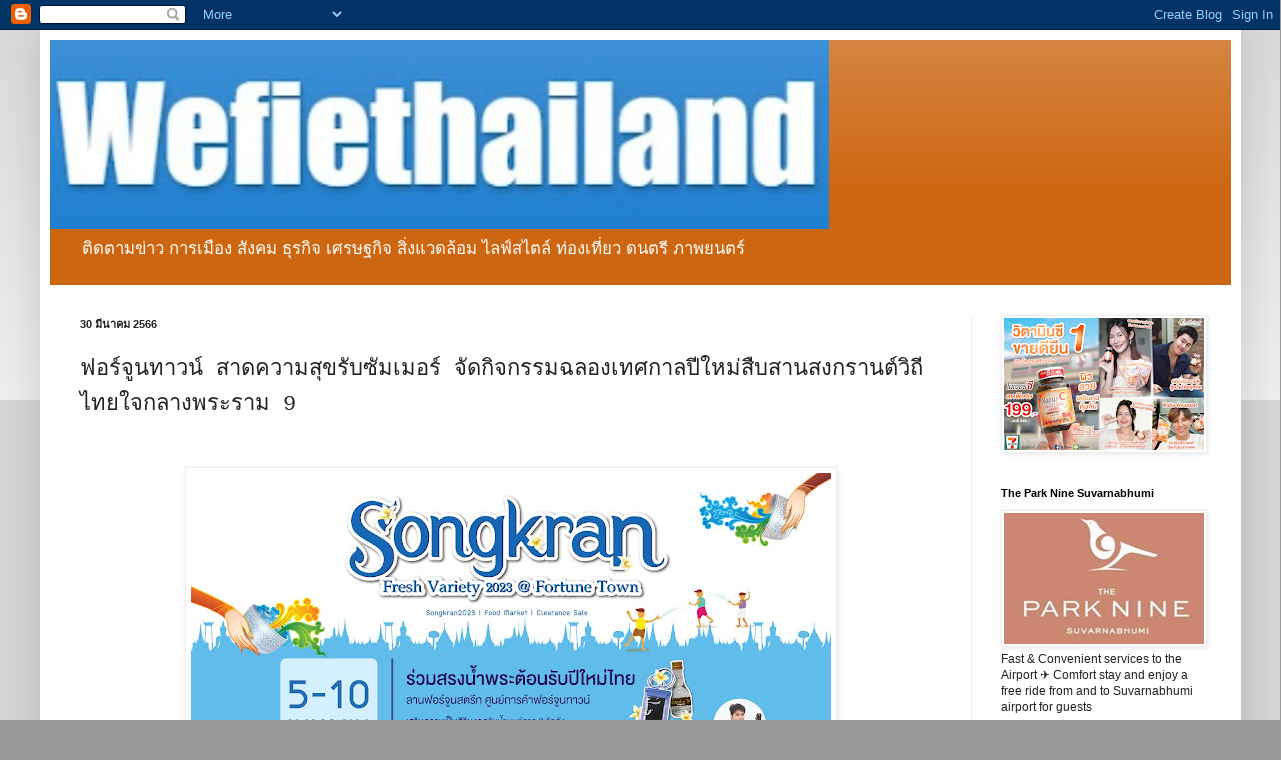

--- FILE ---
content_type: text/html; charset=UTF-8
request_url: https://www.wefiethailand.com/2023/03/9.html
body_size: 18491
content:
<!DOCTYPE html>
<html class='v2' dir='ltr' lang='th'>
<head>
<link href='https://www.blogger.com/static/v1/widgets/335934321-css_bundle_v2.css' rel='stylesheet' type='text/css'/>
<meta content='width=1100' name='viewport'/>
<meta content='text/html; charset=UTF-8' http-equiv='Content-Type'/>
<meta content='blogger' name='generator'/>
<link href='https://www.wefiethailand.com/favicon.ico' rel='icon' type='image/x-icon'/>
<link href='https://www.wefiethailand.com/2023/03/9.html' rel='canonical'/>
<link rel="alternate" type="application/atom+xml" title="wefiethailand - Atom" href="https://www.wefiethailand.com/feeds/posts/default" />
<link rel="alternate" type="application/rss+xml" title="wefiethailand - RSS" href="https://www.wefiethailand.com/feeds/posts/default?alt=rss" />
<link rel="service.post" type="application/atom+xml" title="wefiethailand - Atom" href="https://www.blogger.com/feeds/3515842351199671919/posts/default" />

<link rel="alternate" type="application/atom+xml" title="wefiethailand - Atom" href="https://www.wefiethailand.com/feeds/6983610426228992024/comments/default" />
<!--Can't find substitution for tag [blog.ieCssRetrofitLinks]-->
<link href='https://blogger.googleusercontent.com/img/b/R29vZ2xl/AVvXsEjaUUNcnVkpgLGswzNkEH6p0g1UkEebUYjaBNWbBrhdS-7VC4i4FifnPCUG7K8HHy9qBKq2ErQyKDZXgBNeKk3zIMZUobtNGEeVHo-FKThgOhr_W3aj5fdpoZ32bOhcd2gTcRoYH15oiT9FvZTdt_8JKMG0sNkp1Zrigj9haZsKDDdW-g_gUFgQazE8/w640-h360/Songkran66_Led1920x1080pix.jpg' rel='image_src'/>
<meta content='https://www.wefiethailand.com/2023/03/9.html' property='og:url'/>
<meta content='ฟอร์จูนทาวน์ สาดความสุขรับซัมเมอร์ จัดกิจกรรมฉลองเทศกาลปีใหม่สืบสานสงกรานต์วิถีไทยใจกลางพระราม 9 ' property='og:title'/>
<meta content='' property='og:description'/>
<meta content='https://blogger.googleusercontent.com/img/b/R29vZ2xl/AVvXsEjaUUNcnVkpgLGswzNkEH6p0g1UkEebUYjaBNWbBrhdS-7VC4i4FifnPCUG7K8HHy9qBKq2ErQyKDZXgBNeKk3zIMZUobtNGEeVHo-FKThgOhr_W3aj5fdpoZ32bOhcd2gTcRoYH15oiT9FvZTdt_8JKMG0sNkp1Zrigj9haZsKDDdW-g_gUFgQazE8/w1200-h630-p-k-no-nu/Songkran66_Led1920x1080pix.jpg' property='og:image'/>
<title>wefiethailand: ฟอร&#3660;จ&#3641;นทาวน&#3660; สาดความส&#3640;ขร&#3633;บซ&#3633;มเมอร&#3660; จ&#3633;ดก&#3636;จกรรมฉลองเทศกาลป&#3637;ใหม&#3656;ส&#3639;บสานสงกรานต&#3660;ว&#3636;ถ&#3637;ไทยใจกลางพระราม 9 </title>
<style id='page-skin-1' type='text/css'><!--
/*
-----------------------------------------------
Blogger Template Style
Name:     Simple
Designer: Blogger
URL:      www.blogger.com
----------------------------------------------- */
/* Content
----------------------------------------------- */
body {
font: normal normal 12px Arial, Tahoma, Helvetica, FreeSans, sans-serif;
color: #222222;
background: #999999 none repeat scroll top left;
padding: 0 40px 40px 40px;
}
html body .region-inner {
min-width: 0;
max-width: 100%;
width: auto;
}
h2 {
font-size: 22px;
}
a:link {
text-decoration:none;
color: #222222;
}
a:visited {
text-decoration:none;
color: #888888;
}
a:hover {
text-decoration:underline;
color: #ff9900;
}
.body-fauxcolumn-outer .fauxcolumn-inner {
background: transparent url(https://resources.blogblog.com/blogblog/data/1kt/simple/body_gradient_tile_light.png) repeat scroll top left;
_background-image: none;
}
.body-fauxcolumn-outer .cap-top {
position: absolute;
z-index: 1;
height: 400px;
width: 100%;
}
.body-fauxcolumn-outer .cap-top .cap-left {
width: 100%;
background: transparent url(https://resources.blogblog.com/blogblog/data/1kt/simple/gradients_light.png) repeat-x scroll top left;
_background-image: none;
}
.content-outer {
-moz-box-shadow: 0 0 40px rgba(0, 0, 0, .15);
-webkit-box-shadow: 0 0 5px rgba(0, 0, 0, .15);
-goog-ms-box-shadow: 0 0 10px #333333;
box-shadow: 0 0 40px rgba(0, 0, 0, .15);
margin-bottom: 1px;
}
.content-inner {
padding: 10px 10px;
}
.content-inner {
background-color: #ffffff;
}
/* Header
----------------------------------------------- */
.header-outer {
background: #cc6611 url(https://resources.blogblog.com/blogblog/data/1kt/simple/gradients_light.png) repeat-x scroll 0 -400px;
_background-image: none;
}
.Header h1 {
font: normal normal 60px 'Courier New', Courier, FreeMono, monospace;
color: #ffffff;
text-shadow: 1px 2px 3px rgba(0, 0, 0, .2);
}
.Header h1 a {
color: #ffffff;
}
.Header .description {
font-size: 140%;
color: #ffffff;
}
.header-inner .Header .titlewrapper {
padding: 22px 30px;
}
.header-inner .Header .descriptionwrapper {
padding: 0 30px;
}
/* Tabs
----------------------------------------------- */
.tabs-inner .section:first-child {
border-top: 0 solid #eeeeee;
}
.tabs-inner .section:first-child ul {
margin-top: -0;
border-top: 0 solid #eeeeee;
border-left: 0 solid #eeeeee;
border-right: 0 solid #eeeeee;
}
.tabs-inner .widget ul {
background: #f5f5f5 url(https://resources.blogblog.com/blogblog/data/1kt/simple/gradients_light.png) repeat-x scroll 0 -800px;
_background-image: none;
border-bottom: 1px solid #eeeeee;
margin-top: 0;
margin-left: -30px;
margin-right: -30px;
}
.tabs-inner .widget li a {
display: inline-block;
padding: .6em 1em;
font: normal normal 14px Arial, Tahoma, Helvetica, FreeSans, sans-serif;
color: #222222;
border-left: 1px solid #ffffff;
border-right: 1px solid #eeeeee;
}
.tabs-inner .widget li:first-child a {
border-left: none;
}
.tabs-inner .widget li.selected a, .tabs-inner .widget li a:hover {
color: #000000;
background-color: #eeeeee;
text-decoration: none;
}
/* Columns
----------------------------------------------- */
.main-outer {
border-top: 0 solid #eeeeee;
}
.fauxcolumn-left-outer .fauxcolumn-inner {
border-right: 1px solid #eeeeee;
}
.fauxcolumn-right-outer .fauxcolumn-inner {
border-left: 1px solid #eeeeee;
}
/* Headings
----------------------------------------------- */
div.widget > h2,
div.widget h2.title {
margin: 0 0 1em 0;
font: normal bold 11px Arial, Tahoma, Helvetica, FreeSans, sans-serif;
color: #000000;
}
/* Widgets
----------------------------------------------- */
.widget .zippy {
color: #999999;
text-shadow: 2px 2px 1px rgba(0, 0, 0, .1);
}
.widget .popular-posts ul {
list-style: none;
}
/* Posts
----------------------------------------------- */
h2.date-header {
font: normal bold 11px Arial, Tahoma, Helvetica, FreeSans, sans-serif;
}
.date-header span {
background-color: transparent;
color: #222222;
padding: inherit;
letter-spacing: inherit;
margin: inherit;
}
.main-inner {
padding-top: 30px;
padding-bottom: 30px;
}
.main-inner .column-center-inner {
padding: 0 15px;
}
.main-inner .column-center-inner .section {
margin: 0 15px;
}
.post {
margin: 0 0 25px 0;
}
h3.post-title, .comments h4 {
font: normal normal 22px 'Courier New', Courier, FreeMono, monospace;
margin: .75em 0 0;
}
.post-body {
font-size: 110%;
line-height: 1.4;
position: relative;
}
.post-body img, .post-body .tr-caption-container, .Profile img, .Image img,
.BlogList .item-thumbnail img {
padding: 2px;
background: #ffffff;
border: 1px solid #eeeeee;
-moz-box-shadow: 1px 1px 5px rgba(0, 0, 0, .1);
-webkit-box-shadow: 1px 1px 5px rgba(0, 0, 0, .1);
box-shadow: 1px 1px 5px rgba(0, 0, 0, .1);
}
.post-body img, .post-body .tr-caption-container {
padding: 5px;
}
.post-body .tr-caption-container {
color: #222222;
}
.post-body .tr-caption-container img {
padding: 0;
background: transparent;
border: none;
-moz-box-shadow: 0 0 0 rgba(0, 0, 0, .1);
-webkit-box-shadow: 0 0 0 rgba(0, 0, 0, .1);
box-shadow: 0 0 0 rgba(0, 0, 0, .1);
}
.post-header {
margin: 0 0 1.5em;
line-height: 1.6;
font-size: 90%;
}
.post-footer {
margin: 20px -2px 0;
padding: 5px 10px;
color: #666666;
background-color: #f9f9f9;
border-bottom: 1px solid #eeeeee;
line-height: 1.6;
font-size: 90%;
}
#comments .comment-author {
padding-top: 1.5em;
border-top: 1px solid #eeeeee;
background-position: 0 1.5em;
}
#comments .comment-author:first-child {
padding-top: 0;
border-top: none;
}
.avatar-image-container {
margin: .2em 0 0;
}
#comments .avatar-image-container img {
border: 1px solid #eeeeee;
}
/* Comments
----------------------------------------------- */
.comments .comments-content .icon.blog-author {
background-repeat: no-repeat;
background-image: url([data-uri]);
}
.comments .comments-content .loadmore a {
border-top: 1px solid #999999;
border-bottom: 1px solid #999999;
}
.comments .comment-thread.inline-thread {
background-color: #f9f9f9;
}
.comments .continue {
border-top: 2px solid #999999;
}
/* Accents
---------------------------------------------- */
.section-columns td.columns-cell {
border-left: 1px solid #eeeeee;
}
.blog-pager {
background: transparent none no-repeat scroll top center;
}
.blog-pager-older-link, .home-link,
.blog-pager-newer-link {
background-color: #ffffff;
padding: 5px;
}
.footer-outer {
border-top: 0 dashed #bbbbbb;
}
/* Mobile
----------------------------------------------- */
body.mobile  {
background-size: auto;
}
.mobile .body-fauxcolumn-outer {
background: transparent none repeat scroll top left;
}
.mobile .body-fauxcolumn-outer .cap-top {
background-size: 100% auto;
}
.mobile .content-outer {
-webkit-box-shadow: 0 0 3px rgba(0, 0, 0, .15);
box-shadow: 0 0 3px rgba(0, 0, 0, .15);
}
.mobile .tabs-inner .widget ul {
margin-left: 0;
margin-right: 0;
}
.mobile .post {
margin: 0;
}
.mobile .main-inner .column-center-inner .section {
margin: 0;
}
.mobile .date-header span {
padding: 0.1em 10px;
margin: 0 -10px;
}
.mobile h3.post-title {
margin: 0;
}
.mobile .blog-pager {
background: transparent none no-repeat scroll top center;
}
.mobile .footer-outer {
border-top: none;
}
.mobile .main-inner, .mobile .footer-inner {
background-color: #ffffff;
}
.mobile-index-contents {
color: #222222;
}
.mobile-link-button {
background-color: #222222;
}
.mobile-link-button a:link, .mobile-link-button a:visited {
color: #ffffff;
}
.mobile .tabs-inner .section:first-child {
border-top: none;
}
.mobile .tabs-inner .PageList .widget-content {
background-color: #eeeeee;
color: #000000;
border-top: 1px solid #eeeeee;
border-bottom: 1px solid #eeeeee;
}
.mobile .tabs-inner .PageList .widget-content .pagelist-arrow {
border-left: 1px solid #eeeeee;
}

--></style>
<style id='template-skin-1' type='text/css'><!--
body {
min-width: 1201px;
}
.content-outer, .content-fauxcolumn-outer, .region-inner {
min-width: 1201px;
max-width: 1201px;
_width: 1201px;
}
.main-inner .columns {
padding-left: 0px;
padding-right: 260px;
}
.main-inner .fauxcolumn-center-outer {
left: 0px;
right: 260px;
/* IE6 does not respect left and right together */
_width: expression(this.parentNode.offsetWidth -
parseInt("0px") -
parseInt("260px") + 'px');
}
.main-inner .fauxcolumn-left-outer {
width: 0px;
}
.main-inner .fauxcolumn-right-outer {
width: 260px;
}
.main-inner .column-left-outer {
width: 0px;
right: 100%;
margin-left: -0px;
}
.main-inner .column-right-outer {
width: 260px;
margin-right: -260px;
}
#layout {
min-width: 0;
}
#layout .content-outer {
min-width: 0;
width: 800px;
}
#layout .region-inner {
min-width: 0;
width: auto;
}
body#layout div.add_widget {
padding: 8px;
}
body#layout div.add_widget a {
margin-left: 32px;
}
--></style>
<link href='https://www.blogger.com/dyn-css/authorization.css?targetBlogID=3515842351199671919&amp;zx=5147cb1d-6502-4e16-a589-99ba9c20e142' media='none' onload='if(media!=&#39;all&#39;)media=&#39;all&#39;' rel='stylesheet'/><noscript><link href='https://www.blogger.com/dyn-css/authorization.css?targetBlogID=3515842351199671919&amp;zx=5147cb1d-6502-4e16-a589-99ba9c20e142' rel='stylesheet'/></noscript>
<meta name='google-adsense-platform-account' content='ca-host-pub-1556223355139109'/>
<meta name='google-adsense-platform-domain' content='blogspot.com'/>

<script async src="https://pagead2.googlesyndication.com/pagead/js/adsbygoogle.js?client=ca-pub-6666031572132634&host=ca-host-pub-1556223355139109" crossorigin="anonymous"></script>

<!-- data-ad-client=ca-pub-6666031572132634 -->

</head>
<body class='loading variant-bold'>
<div class='navbar section' id='navbar' name='แถบนำทาง'><div class='widget Navbar' data-version='1' id='Navbar1'><script type="text/javascript">
    function setAttributeOnload(object, attribute, val) {
      if(window.addEventListener) {
        window.addEventListener('load',
          function(){ object[attribute] = val; }, false);
      } else {
        window.attachEvent('onload', function(){ object[attribute] = val; });
      }
    }
  </script>
<div id="navbar-iframe-container"></div>
<script type="text/javascript" src="https://apis.google.com/js/platform.js"></script>
<script type="text/javascript">
      gapi.load("gapi.iframes:gapi.iframes.style.bubble", function() {
        if (gapi.iframes && gapi.iframes.getContext) {
          gapi.iframes.getContext().openChild({
              url: 'https://www.blogger.com/navbar/3515842351199671919?po\x3d6983610426228992024\x26origin\x3dhttps://www.wefiethailand.com',
              where: document.getElementById("navbar-iframe-container"),
              id: "navbar-iframe"
          });
        }
      });
    </script><script type="text/javascript">
(function() {
var script = document.createElement('script');
script.type = 'text/javascript';
script.src = '//pagead2.googlesyndication.com/pagead/js/google_top_exp.js';
var head = document.getElementsByTagName('head')[0];
if (head) {
head.appendChild(script);
}})();
</script>
</div></div>
<div class='body-fauxcolumns'>
<div class='fauxcolumn-outer body-fauxcolumn-outer'>
<div class='cap-top'>
<div class='cap-left'></div>
<div class='cap-right'></div>
</div>
<div class='fauxborder-left'>
<div class='fauxborder-right'></div>
<div class='fauxcolumn-inner'>
</div>
</div>
<div class='cap-bottom'>
<div class='cap-left'></div>
<div class='cap-right'></div>
</div>
</div>
</div>
<div class='content'>
<div class='content-fauxcolumns'>
<div class='fauxcolumn-outer content-fauxcolumn-outer'>
<div class='cap-top'>
<div class='cap-left'></div>
<div class='cap-right'></div>
</div>
<div class='fauxborder-left'>
<div class='fauxborder-right'></div>
<div class='fauxcolumn-inner'>
</div>
</div>
<div class='cap-bottom'>
<div class='cap-left'></div>
<div class='cap-right'></div>
</div>
</div>
</div>
<div class='content-outer'>
<div class='content-cap-top cap-top'>
<div class='cap-left'></div>
<div class='cap-right'></div>
</div>
<div class='fauxborder-left content-fauxborder-left'>
<div class='fauxborder-right content-fauxborder-right'></div>
<div class='content-inner'>
<header>
<div class='header-outer'>
<div class='header-cap-top cap-top'>
<div class='cap-left'></div>
<div class='cap-right'></div>
</div>
<div class='fauxborder-left header-fauxborder-left'>
<div class='fauxborder-right header-fauxborder-right'></div>
<div class='region-inner header-inner'>
<div class='header section' id='header' name='ส่วนหัว'><div class='widget Header' data-version='1' id='Header1'>
<div id='header-inner'>
<a href='https://www.wefiethailand.com/' style='display: block'>
<img alt='wefiethailand' height='189px; ' id='Header1_headerimg' src='https://blogger.googleusercontent.com/img/a/AVvXsEjeTR7QjqWbQLv0f7i8w6ku-rE0XwvuAXqUAOz8EODK5tU31A5NN7BHFwIjZfhj7lbFCnmoL2jO77vRKlnMKCPkN2QKlAEJss3WZdrsAfk7hnxPI56UTDlbPhD5f-oFNih89V8aAYRCODZVRzMEvg3zAKo2LU5Z1mjE8gwV2YIot6-FsX8fUP4ymsP34X8=s779' style='display: block' width='779px; '/>
</a>
<div class='descriptionwrapper'>
<p class='description'><span>ต&#3636;ดตามข&#3656;าว การเม&#3639;อง ส&#3633;งคม ธ&#3640;รก&#3636;จ เศรษฐก&#3636;จ ส&#3636;&#3656;งแวดล&#3657;อม ไลฟ&#3660;สไตล&#3660; ท&#3656;องเท&#3637;&#3656;ยว ดนตร&#3637; ภาพยนตร&#3660; </span></p>
</div>
</div>
</div></div>
</div>
</div>
<div class='header-cap-bottom cap-bottom'>
<div class='cap-left'></div>
<div class='cap-right'></div>
</div>
</div>
</header>
<div class='tabs-outer'>
<div class='tabs-cap-top cap-top'>
<div class='cap-left'></div>
<div class='cap-right'></div>
</div>
<div class='fauxborder-left tabs-fauxborder-left'>
<div class='fauxborder-right tabs-fauxborder-right'></div>
<div class='region-inner tabs-inner'>
<div class='tabs no-items section' id='crosscol' name='พาดทุกคอลัมน์'></div>
<div class='tabs no-items section' id='crosscol-overflow' name='Cross-Column 2'></div>
</div>
</div>
<div class='tabs-cap-bottom cap-bottom'>
<div class='cap-left'></div>
<div class='cap-right'></div>
</div>
</div>
<div class='main-outer'>
<div class='main-cap-top cap-top'>
<div class='cap-left'></div>
<div class='cap-right'></div>
</div>
<div class='fauxborder-left main-fauxborder-left'>
<div class='fauxborder-right main-fauxborder-right'></div>
<div class='region-inner main-inner'>
<div class='columns fauxcolumns'>
<div class='fauxcolumn-outer fauxcolumn-center-outer'>
<div class='cap-top'>
<div class='cap-left'></div>
<div class='cap-right'></div>
</div>
<div class='fauxborder-left'>
<div class='fauxborder-right'></div>
<div class='fauxcolumn-inner'>
</div>
</div>
<div class='cap-bottom'>
<div class='cap-left'></div>
<div class='cap-right'></div>
</div>
</div>
<div class='fauxcolumn-outer fauxcolumn-left-outer'>
<div class='cap-top'>
<div class='cap-left'></div>
<div class='cap-right'></div>
</div>
<div class='fauxborder-left'>
<div class='fauxborder-right'></div>
<div class='fauxcolumn-inner'>
</div>
</div>
<div class='cap-bottom'>
<div class='cap-left'></div>
<div class='cap-right'></div>
</div>
</div>
<div class='fauxcolumn-outer fauxcolumn-right-outer'>
<div class='cap-top'>
<div class='cap-left'></div>
<div class='cap-right'></div>
</div>
<div class='fauxborder-left'>
<div class='fauxborder-right'></div>
<div class='fauxcolumn-inner'>
</div>
</div>
<div class='cap-bottom'>
<div class='cap-left'></div>
<div class='cap-right'></div>
</div>
</div>
<!-- corrects IE6 width calculation -->
<div class='columns-inner'>
<div class='column-center-outer'>
<div class='column-center-inner'>
<div class='main section' id='main' name='หมายเลขหลัก'><div class='widget Blog' data-version='1' id='Blog1'>
<div class='blog-posts hfeed'>

          <div class="date-outer">
        
<h2 class='date-header'><span>30 ม&#3637;นาคม 2566</span></h2>

          <div class="date-posts">
        
<div class='post-outer'>
<div class='post hentry uncustomized-post-template' itemprop='blogPost' itemscope='itemscope' itemtype='http://schema.org/BlogPosting'>
<meta content='https://blogger.googleusercontent.com/img/b/R29vZ2xl/AVvXsEjaUUNcnVkpgLGswzNkEH6p0g1UkEebUYjaBNWbBrhdS-7VC4i4FifnPCUG7K8HHy9qBKq2ErQyKDZXgBNeKk3zIMZUobtNGEeVHo-FKThgOhr_W3aj5fdpoZ32bOhcd2gTcRoYH15oiT9FvZTdt_8JKMG0sNkp1Zrigj9haZsKDDdW-g_gUFgQazE8/w640-h360/Songkran66_Led1920x1080pix.jpg' itemprop='image_url'/>
<meta content='3515842351199671919' itemprop='blogId'/>
<meta content='6983610426228992024' itemprop='postId'/>
<a name='6983610426228992024'></a>
<h3 class='post-title entry-title' itemprop='name'>
ฟอร&#3660;จ&#3641;นทาวน&#3660; สาดความส&#3640;ขร&#3633;บซ&#3633;มเมอร&#3660; จ&#3633;ดก&#3636;จกรรมฉลองเทศกาลป&#3637;ใหม&#3656;ส&#3639;บสานสงกรานต&#3660;ว&#3636;ถ&#3637;ไทยใจกลางพระราม 9 
</h3>
<div class='post-header'>
<div class='post-header-line-1'></div>
</div>
<div class='post-body entry-content' id='post-body-6983610426228992024' itemprop='description articleBody'>
<p>&nbsp;</p><div class="separator" style="clear: both; text-align: center;"><a href="https://blogger.googleusercontent.com/img/b/R29vZ2xl/AVvXsEjaUUNcnVkpgLGswzNkEH6p0g1UkEebUYjaBNWbBrhdS-7VC4i4FifnPCUG7K8HHy9qBKq2ErQyKDZXgBNeKk3zIMZUobtNGEeVHo-FKThgOhr_W3aj5fdpoZ32bOhcd2gTcRoYH15oiT9FvZTdt_8JKMG0sNkp1Zrigj9haZsKDDdW-g_gUFgQazE8/s1920/Songkran66_Led1920x1080pix.jpg" imageanchor="1" style="margin-left: 1em; margin-right: 1em;"><img border="0" data-original-height="1080" data-original-width="1920" height="360" src="https://blogger.googleusercontent.com/img/b/R29vZ2xl/AVvXsEjaUUNcnVkpgLGswzNkEH6p0g1UkEebUYjaBNWbBrhdS-7VC4i4FifnPCUG7K8HHy9qBKq2ErQyKDZXgBNeKk3zIMZUobtNGEeVHo-FKThgOhr_W3aj5fdpoZ32bOhcd2gTcRoYH15oiT9FvZTdt_8JKMG0sNkp1Zrigj9haZsKDDdW-g_gUFgQazE8/w640-h360/Songkran66_Led1920x1080pix.jpg" width="640" /></a></div>ฟอร&#3660;จ&#3641;นทาวน&#3660; (Fortune Town) ศ&#3641;นย&#3660;รวมไอท&#3637;และไลฟ&#3660;สไตล&#3660;ช&#3633;&#3657;นนำย&#3656;าน ร&#3633;ชดา-พระราม 9 ภายใต&#3657;บร&#3636;ษ&#3633;ท ซ&#3637;.พ&#3637;. แลนด&#3660; จำก&#3633;ด (มหาชน) หร&#3639;อ CP LAND จ&#3633;ดก&#3636;จกรรมต&#3657;อนร&#3633;บเทศกาลสงกรานต&#3660;ส&#3639;บสานประเพณ&#3637;ไทย เป&#3636;ดให&#3657;ประชาชนท&#3633;&#3656;วไปได&#3657;เข&#3657;าร&#3656;วม สรงน&#3657;ำพระเพ&#3639;&#3656;อเสร&#3636;มความเป&#3655;นส&#3636;ร&#3636;มงคล พร&#3657;อมแจกความเฮงน&#3657;ำมนต&#3660;จาก 9 ว&#3633;ดด&#3633;ง ยกท&#3633;พร&#3657;านอาหารคาวหวานและส&#3636;นค&#3657;าไทยจากท&#3640;กภ&#3641;ม&#3636;ภาค พลาดไม&#3656;ได&#3657;ก&#3633;บโปรโมช&#3633;&#3656;น Saramonic Clearance Sale สดส&#3641;งส&#3640;ด 90%&nbsp; Exclusive Talk ก&#3633;บว&#3656;าน ธนกฤต และ Influencer&nbsp; ช&#3639;&#3656;อด&#3633;ง&nbsp; พร&#3657;อมก&#3636;จกรรมอ&#3637;กมากมาย ในงาน Songkran Fresh Variety 2023 @ Fortune Town ต&#3633;&#3657;งแต&#3656;ว&#3633;นท&#3637;&#3656; 5 - 10 เมษายน 2566 ลานฟอร&#3660;จ&#3641;นสตร&#3637;ท ฟอร&#3660;จ&#3641;นทาวน&#3660; ร&#3633;ชดา-พระราม9&nbsp;<p></p><p>ฟอร&#3660;จ&#3641;นทาวน&#3660; สาดความส&#3640;ขร&#3633;บซ&#3633;มเมอร&#3660; จ&#3633;ดก&#3636;จกรรมฉลองเทศกาลป&#3637;ใหม&#3656;ส&#3639;บสานสงกรานต&#3660;ว&#3636;ถ&#3637;ไทยใจกลางพระราม 9 ร&#3656;วมสรงน&#3657;ำพระพ&#3640;ทธร&#3641;ปองค&#3660;ใหญ&#3656;ส&#3641;ง 2 เมตร พร&#3657;อมแจกน&#3657;ำมนต&#3660;เสร&#3636;มความเฮงจาก 9 ว&#3633;ดด&#3633;ง ได&#3657;แก&#3656; ว&#3633;ดก&#3633;ลยาณม&#3636;ตรวรมหาว&#3636;หาร ว&#3633;ดชนะสงครามราชวรมหาว&#3636;หาร ว&#3633;ดพระเชต&#3640;พนว&#3636;มลม&#3633;งคลาราม&nbsp; (ว&#3633;ดโพธ&#3636;&#3660;)&nbsp; &nbsp;ว&#3633;ดพระศร&#3637;ร&#3633;ตนศาสดาราม&nbsp; (ว&#3633;ดพระแก&#3657;ว) ว&#3633;ดระฆ&#3633;งโฆส&#3636;ตารามวรมหาว&#3636;หาร ว&#3633;ดส&#3640;ท&#3633;ศเทพวรารามราชวรมหาว&#3636;หาร ว&#3633;ดอร&#3640;ณราชวราราม ราชวรมหาว&#3636;หาร ว&#3633;ดบวรน&#3636;เวศว&#3636;หารราชวรว&#3636;หาร&nbsp; &nbsp;และว&#3633;ดสระเกศราชวรมหาว&#3636;หาร (ว&#3633;ดภ&#3641;เขาทอง)&nbsp; เท&#3637;&#3656;ยวเพล&#3636;นช&#3636;ม ช&#3657;อป รวมส&#3640;ดยอดเมน&#3641;ต&#3657;นตำร&#3633;บอาหารคาวหวานและส&#3636;นค&#3657;าไทยจากท&#3640;กภ&#3641;ม&#3636;ภาคในร&#3641;ปแบบร&#3657;านค&#3657;าสไตล&#3660; กร&#3640;งเก&#3656;า อาท&#3636; ข&#3657;าวเหน&#3637;ยวมะม&#3656;วงเจ&#3655;ดส&#3637; by มาดาม , ร&#3657;าน จอมซ&#3656;าบ&#3657;าบ&#3636;&#3656;น ,ร&#3657;าน ลอดช&#3656;องว&#3633;ดเจษ เป&#3655;นต&#3657;น&nbsp;</p><p>นอกจากน&#3637;&#3657; ย&#3633;งม&#3637;ก&#3636;จกรรมส&#3640;ดเอ&#3655;กคล&#3641;ซ&#3637;ฟต&#3657;อนร&#3633;บซ&#3633;มเมอร&#3660; ส&#3636;ทธ&#3636;พ&#3636;เศษสำหร&#3633;บสมาช&#3636;ก Fortune Point ใช&#3657; 5 Point แลกร&#3633;บฟร&#3637;! Waterproof Bag (จำนวนจำก&#3633;ด,1 ส&#3636;ทธ&#3636;&#3660;ต&#3656;อ 1 แอคเคาท&#3660;) และร&#3633;บส&#3636;ทธ&#3636;พ&#3636;เศษอ&#3639;&#3656;นๆ อ&#3637;กมากมาย พร&#3657;อมสาดแคมเปญด&#3633;บร&#3657;อนก&#3633;บโปรโมช&#3633;&#3656;น Saramonic Clearance Sale สดส&#3641;งส&#3640;ด 90%&nbsp; ก&#3636;จกรรมล&#3640;&#3657;นร&#3633;บของรางว&#3633;ล Saromonic Games พร&#3657;อม "Snap and Share"&nbsp; และ Saramonic Tiktok Contest 2023 จำนวน 3 รางว&#3633;ล ม&#3641;ลค&#3656;ารวมกว&#3656;า 20,000 บาท&nbsp; พ&#3636;เศษส&#3640;ด&nbsp; &nbsp;Exclusive Talk&nbsp; ในว&#3633;นท&#3637;&#3656;&nbsp; 5 เม.ย. 66 ก&#3633;บ ว&#3656;าน ธนกฤต, ฉ&#3636;ม ILoveToGo, 2&nbsp; TikToker&nbsp; ค&#3640;ณโอ ส&#3640;พ&#3636;ชญา ณ สงขลา&nbsp; และ&nbsp; ค&#3640;ณออม ส&#3640;ภ&#3633;ค ส&#3640;ขสว&#3633;สด&#3636;&#3660;&nbsp; สอบถามรายละเอ&#3637;ยดเพ&#3636;&#3656;มเต&#3636;มได&#3657;ท&#3637;&#3656; Facebook Page : Saramonic Thailand เข&#3657;าฟร&#3637;ตลอดงาน ว&#3633;นท&#3637;&#3656; 5 - 10 เมษายน 2566 ลานฟอร&#3660;จ&#3641;นสตร&#3637;ท ฟอร&#3660;จ&#3641;นทาวน&#3660; ร&#3633;ชดา พระราม9</p><p>ต&#3636;ดตามข&#3656;าวสารก&#3636;จกรรมเพ&#3636;&#3656;มเต&#3636;มได&#3657;ท&#3637;&#3656; <a href="http://www.fortunetown.co.th">www.fortunetown.co.th</a> ,FB : fortunetown , IG : fortunetown , Youtube : fortunetown , Line : FortuneTown หร&#3639;อ<a href=" https://lin.ee/tNWLAG"> https://lin.ee/tNWLAG</a> , Application : Fortune Town</p><p>#ITLifestyleMall #FortuneTownrama9&nbsp; #FortuneTown #TheBestITLifestyleMall #ITLifestyleMallrama9 #songkarnday #songkran2023 #thaifood</p><p>&nbsp;</p><p><br /></p>
<div style='clear: both;'></div>
</div>
<div class='post-footer'>
<div class='post-footer-line post-footer-line-1'>
<span class='post-author vcard'>
Posted by Shanya Chantarangsi
<span class='fn' itemprop='author' itemscope='itemscope' itemtype='http://schema.org/Person'>
<meta content='https://www.blogger.com/profile/13102515776025218612' itemprop='url'/>
<a class='g-profile' href='https://www.blogger.com/profile/13102515776025218612' rel='author' title='author profile'>
<span itemprop='name'>www.toptotravelvariety.com</span>
</a>
</span>
</span>
<span class='post-timestamp'>
on
<meta content='https://www.wefiethailand.com/2023/03/9.html' itemprop='url'/>
<a class='timestamp-link' href='https://www.wefiethailand.com/2023/03/9.html' rel='bookmark' title='permanent link'><abbr class='published' itemprop='datePublished' title='2023-03-30T19:29:00-07:00'>ว&#3633;นพฤห&#3633;สบด&#3637;, ม&#3637;นาคม 30, 2566</abbr></a>
</span>
<span class='post-comment-link'>
</span>
<span class='post-icons'>
</span>
<div class='post-share-buttons goog-inline-block'>
<a class='goog-inline-block share-button sb-email' href='https://www.blogger.com/share-post.g?blogID=3515842351199671919&postID=6983610426228992024&target=email' target='_blank' title='ส่งอีเมลข้อมูลนี้'><span class='share-button-link-text'>ส&#3656;งอ&#3637;เมลข&#3657;อม&#3641;ลน&#3637;&#3657;</span></a><a class='goog-inline-block share-button sb-blog' href='https://www.blogger.com/share-post.g?blogID=3515842351199671919&postID=6983610426228992024&target=blog' onclick='window.open(this.href, "_blank", "height=270,width=475"); return false;' target='_blank' title='BlogThis!'><span class='share-button-link-text'>BlogThis!</span></a><a class='goog-inline-block share-button sb-twitter' href='https://www.blogger.com/share-post.g?blogID=3515842351199671919&postID=6983610426228992024&target=twitter' target='_blank' title='แชร์ไปยัง X'><span class='share-button-link-text'>แชร&#3660;ไปย&#3633;ง X</span></a><a class='goog-inline-block share-button sb-facebook' href='https://www.blogger.com/share-post.g?blogID=3515842351199671919&postID=6983610426228992024&target=facebook' onclick='window.open(this.href, "_blank", "height=430,width=640"); return false;' target='_blank' title='แชร์ไปที่ Facebook'><span class='share-button-link-text'>แชร&#3660;ไปท&#3637;&#3656; Facebook</span></a><a class='goog-inline-block share-button sb-pinterest' href='https://www.blogger.com/share-post.g?blogID=3515842351199671919&postID=6983610426228992024&target=pinterest' target='_blank' title='แชร์ใน Pinterest'><span class='share-button-link-text'>แชร&#3660;ใน Pinterest</span></a>
</div>
</div>
<div class='post-footer-line post-footer-line-2'>
<span class='post-labels'>
Tags:
<a href='https://www.wefiethailand.com/search/label/%E0%B8%81%E0%B8%B2%E0%B8%A3%E0%B8%95%E0%B8%A5%E0%B8%B2%E0%B8%94' rel='tag'>การตลาด</a>,
<a href='https://www.wefiethailand.com/search/label/%E0%B8%81%E0%B8%B2%E0%B8%A3%E0%B8%97%E0%B9%88%E0%B8%AD%E0%B8%87%E0%B9%80%E0%B8%97%E0%B8%B5%E0%B9%88%E0%B8%A2%E0%B8%A7' rel='tag'>การท&#3656;องเท&#3637;&#3656;ยว</a>,
<a href='https://www.wefiethailand.com/search/label/%E0%B8%82%E0%B9%88%E0%B8%B2%E0%B8%A7%E0%B8%9B%E0%B8%A3%E0%B8%B0%E0%B8%8A%E0%B8%B2%E0%B8%AA%E0%B8%B1%E0%B8%A1%E0%B8%9E%E0%B8%B1%E0%B8%99%E0%B8%98%E0%B9%8C' rel='tag'>ข&#3656;าวประชาส&#3633;มพ&#3633;นธ&#3660;</a>
</span>
</div>
<div class='post-footer-line post-footer-line-3'>
<span class='post-location'>
</span>
</div>
</div>
</div>
<div class='comments' id='comments'>
<a name='comments'></a>
</div>
</div>

        </div></div>
      
</div>
<div class='blog-pager' id='blog-pager'>
<span id='blog-pager-newer-link'>
<a class='blog-pager-newer-link' href='https://www.wefiethailand.com/2023/03/shape-up-for-summer-slim-up-center.html' id='Blog1_blog-pager-newer-link' title='บทความใหม่กว่า'>บทความใหม&#3656;กว&#3656;า</a>
</span>
<span id='blog-pager-older-link'>
<a class='blog-pager-older-link' href='https://www.wefiethailand.com/2023/03/biosyn.html' id='Blog1_blog-pager-older-link' title='บทความที่เก่ากว่า'>บทความท&#3637;&#3656;เก&#3656;ากว&#3656;า</a>
</span>
<a class='home-link' href='https://www.wefiethailand.com/'>หน&#3657;าแรก</a>
</div>
<div class='clear'></div>
<div class='post-feeds'>
</div>
</div></div>
</div>
</div>
<div class='column-left-outer'>
<div class='column-left-inner'>
<aside>
</aside>
</div>
</div>
<div class='column-right-outer'>
<div class='column-right-inner'>
<aside>
<div class='sidebar section' id='sidebar-right-1'><div class='widget Image' data-version='1' id='Image8'>
<div class='widget-content'>
<a href='www.wefiethailand.com'>
<img alt='' height='132' id='Image8_img' src='https://blogger.googleusercontent.com/img/a/AVvXsEgYZthtwpKPcBEIZxRH4VaQ78tbjNcnd3Iig5j3ziH1NGGswm8YaohVmZ_noJayHj_TyJxrRnVknKakMuKC2MRn86Q2JI6CEJTQTGGY684pGXcVE5lIJuOND5sLeDdargeMOYaQgSuojxc-lUrqSzeyYMd398HAhncAgGtmoPct9zfoqOMckQvPx6U1dRs=s200' width='200'/>
</a>
<br/>
</div>
<div class='clear'></div>
</div><div class='widget Image' data-version='1' id='Image5'>
<h2>The Park Nine Suvarnabhumi</h2>
<div class='widget-content'>
<a href='www.theparknine.com/suvarnabhumi'>
<img alt='The Park Nine Suvarnabhumi' height='131' id='Image5_img' src='https://blogger.googleusercontent.com/img/a/AVvXsEgkqAnCJZVFucFptkGF3_Ex5qbAi2-mm8h06ZilvEcQW4qwh193C0wx7UwluJ2SOUH1taBHoc3w7dhYnj4IrYOW9DZ4if5l_dv_Iv2XROTVoqGa0gGF8GklpHQ9epUtrvidmCgTsIvxw1VRlYR_6dGjlpP_LHD8F9FVL2BuHygg1KELwMpICH90C5iFEYU=s200' width='200'/>
</a>
<br/>
<span class='caption'>Fast & Convenient services to the Airport &#9992;&#65039; Comfort stay and enjoy a free ride from and to Suvarnabhumi airport for guests </span>
</div>
<div class='clear'></div>
</div><div class='widget Profile' data-version='1' id='Profile1'>
<h2>About Wefiethailand</h2>
<div class='widget-content'>
<ul>
<li><a class='profile-name-link g-profile' href='https://www.blogger.com/profile/10712974075195866359' style='background-image: url(//www.blogger.com/img/logo-16.png);'>wefie thailand</a></li>
<li><a class='profile-name-link g-profile' href='https://www.blogger.com/profile/13102515776025218612' style='background-image: url(//www.blogger.com/img/logo-16.png);'>www.toptotravelvariety.com</a></li>
</ul>
<div class='clear'></div>
</div>
</div><div class='widget Header' data-version='1' id='Header2'>
<div id='header-inner'>
<a href='https://www.wefiethailand.com/' style='display: block'>
<img alt='wefiethailand' height='120px; ' id='Header2_headerimg' src='https://blogger.googleusercontent.com/img/a/AVvXsEjXOhlHblNrhvWA8kyvpwqnWWLcSumxElyKW3bKktzPHDMWLUk4ga7rbP8sRsoK7lal21LuyHMqwbD7H2uAHlJF6KKGJY4-kYcvYZ_UzoEi_dlboC7Nsrfshu6vXloB4GtQUpFyR54XDAMdg_cIEI3cb7wEGu9skPO8MPrEp66DJMJ-K6EZiJ9YQRIRkkM=s200' style='display: block' width='200px; '/>
</a>
</div>
</div><div class='widget PageList' data-version='1' id='PageList1'>
<h2>wefiethailand</h2>
<div class='widget-content'>
<ul>
<li>
<a href='https://www.wefiethailand.com/'>หน&#3657;าแรก</a>
</li>
<li>
<a href='http://www.toptotravelvariety.com'>toptotravelvariety</a>
</li>
<li>
<a href='www.voy-y.com'>โวยวาย ดอทคอม</a>
</li>
</ul>
<div class='clear'></div>
</div>
</div><div class='widget FeaturedPost' data-version='1' id='FeaturedPost1'>
<h2 class='title'>โพสต&#3660;แนะนำ</h2>
<div class='post-summary'>
<h3><a href='https://www.wefiethailand.com/2026/01/hino-300-innovator-atom.html'>ฮ&#3637;โน&#3656; ตอกย&#3657;ำแนวค&#3636;ด &#8220;ร&#3633;บจบ ครบ ค&#3640;&#3657;ม&#8221; เป&#3636;ดต&#3633;ว HINO 300 Innovator ATOM</a></h3>
<img class='image' src='https://blogger.googleusercontent.com/img/b/R29vZ2xl/AVvXsEjghs4FEkURSqk82ecpv1-yvmLkNCNvC12-xWGId7Ve2Pl5hTJ_AyvCMdPsF00gpCNj6XV0VSnP8o-r82Mf96dNaBkQxnXiKSP4YiOBrSNHqUAoTVRszvKsGIbn7_eKq_6ZAXdk3IDBz3jNVGXor50y-j5BD3yPI-kOWr_WIiKGQgK4_l3LYSX988eRupg/w640-h462/3.S04_H_EZU_0299_Dry%20van%20Hires%20CMYK.jpg'/>
</div>
<style type='text/css'>
    .image {
      width: 100%;
    }
  </style>
<div class='clear'></div>
</div><div class='widget PopularPosts' data-version='1' id='PopularPosts1'>
<h2>บทความท&#3637;&#3656;ได&#3657;ร&#3633;บความน&#3636;ยม</h2>
<div class='widget-content popular-posts'>
<ul>
<li>
<div class='item-content'>
<div class='item-thumbnail'>
<a href='https://www.wefiethailand.com/2024/08/rackcorpai.html' target='_blank'>
<img alt='' border='0' src='https://blogger.googleusercontent.com/img/b/R29vZ2xl/AVvXsEgvwR3Go7fv_CIX_HflKVEZ1v19b1gWiYA1QhD_1IxmnSmvZhqZEV_04i8GM7y_XogJkbOPibSKXNNij6xkjaI6VX_26AJNBgSEfYZtv-80-dt64dVGfbkxN9_6my1luewwHr3skrPxKcJIE1oIcwYGJ6TRmxJB13ctiOfUWZJSQ1NWCb7wuYbHvA6WOk4/w72-h72-p-k-no-nu/1.%E0%B8%97%E0%B8%B5%E0%B8%A1%E0%B8%9C%E0%B8%B9%E0%B9%89%E0%B8%9A%E0%B8%A3%E0%B8%B4%E0%B8%AB%E0%B8%B2%E0%B8%A3%E0%B9%81%E0%B8%A5%E0%B8%B0%E0%B8%9E%E0%B8%B1%E0%B8%99%E0%B8%98%E0%B8%A1%E0%B8%B4%E0%B8%95%E0%B8%A3_0.jpg'/>
</a>
</div>
<div class='item-title'><a href='https://www.wefiethailand.com/2024/08/rackcorpai.html'>ย&#3633;กษ&#3660;ใหญ&#3656;ไอท&#3637;โลกร&#3656;วมเป&#3636;ดต&#3633;ว RackCorp.ai   แพลตฟอร&#3660;มอธ&#3636;ปไตยของป&#3633;ญญาประด&#3636;ษฐ&#3660; คร&#3633;&#3657;งแรกในไทย</a></div>
<div class='item-snippet'>5 บร&#3636;ษ&#3633;ทช&#3633;&#3657;นนำด&#3657;านไอท&#3637;โลกร&#3656;วมเป&#3636;ดต&#3633;ว RackCorp.ai แพลตฟอร&#3660;มอธ&#3636;ปไตยของป&#3633;ญญาประด&#3636;ษฐ&#3660;คร&#3633;&#3657;งแรกในไทย (Sovereign AI) ช&#3656;วยธ&#3640;รก&#3636;จท&#3633;&#3657;งรายใหญ&#3656;และผ&#3641;&#3657;ประ...</div>
</div>
<div style='clear: both;'></div>
</li>
<li>
<div class='item-content'>
<div class='item-thumbnail'>
<a href='https://www.wefiethailand.com/2024/08/wrangler.html' target='_blank'>
<img alt='' border='0' src='https://blogger.googleusercontent.com/img/b/R29vZ2xl/AVvXsEj1A__tIjWaV22l2TPzzG2IjSwzoqKsp3PMweIAYqJ0VGlAGi-oBVPPnuC0k-7FoXwcCdTcB45mjpuHRseaJWvd_-szV2Pvm6eXKsLrFRICL2SnJ41C5frkPkTFCP35CS88VGc-v8cPQOlvUeCOrshiCR_ZycSkuBFJ7G6fK729LaDsJdSAV5KldU5aKEc/w72-h72-p-k-no-nu/1.Cover_0.jpg'/>
</a>
</div>
<div class='item-title'><a href='https://www.wefiethailand.com/2024/08/wrangler.html'>&#8220;Wrangler&#8221; ด&#3638;ง &#8220;เกรท วร&#3636;นทร&#8221; ข&#3638;&#3657;นแท&#3656;นแบรนด&#3660;แอมบาสเดอร&#3660;</a></div>
<div class='item-snippet'>พร&#3657;อมเป&#3636;ดต&#3633;วคอลเลกช&#3633;นใหม&#3656; &#8220;Legend of Wrangler New Collection&#8221;&#160; เซ&#3655;นทร&#3633;ล มาร&#3660;เก&#3655;ตต&#3636;&#3657;ง กร&#3640;&#3658;ป หร&#3639;อ CMG ในเคร&#3639;อเซ&#3655;นทร&#3633;ล ร&#3637;เทล ผ&#3641;&#3657;นำธ&#3640;รก&#3636;จจ&#3633;ดจำหน...</div>
</div>
<div style='clear: both;'></div>
</li>
<li>
<div class='item-content'>
<div class='item-thumbnail'>
<a href='https://www.wefiethailand.com/2024/09/nusa.html' target='_blank'>
<img alt='' border='0' src='https://blogger.googleusercontent.com/img/b/R29vZ2xl/AVvXsEiBOmJvrHf3N4Ny0Rdm7dSgk9Bihg5XGUqGGluxDHzcE498kgR3hvDec8fFH-YMOVuVQ0CAq-aaxJv1w-2DnTP2XNCQeRurlrhi1RlylNOM841mBgV36-OXwmeIaS6sRR-CPn2dNUyKedCYeJjJQ1g826zK6NTavOet80QT_Q53J9WCi5kGCaAkPQA31c0/w72-h72-p-k-no-nu/%E0%B8%93%E0%B8%B1%E0%B8%90%E0%B8%9E%E0%B8%A8%E0%B8%B4%E0%B8%99%20%E0%B9%80%E0%B8%8A%E0%B8%8E%E0%B8%90%E0%B9%8C%E0%B8%AD%E0%B8%B8%E0%B8%94%E0%B8%A1%E0%B8%A5%E0%B8%B2%E0%B8%A0%20%E0%B8%81%E0%B8%A3%E0%B8%A3%E0%B8%A1%E0%B8%81%E0%B8%B2%E0%B8%A3%E0%B9%81%E0%B8%A5%E0%B8%B0%E0%B8%A3%E0%B8%B1%E0%B8%81%E0%B8%A9%E0%B8%B2%E0%B8%81%E0%B8%B2%E0%B8%A3%E0%B8%9B%E0%B8%A3.jpg'/>
</a>
</div>
<div class='item-title'><a href='https://www.wefiethailand.com/2024/09/nusa.html'> NUSA เตร&#3637;ยมร&#3637;แบรนด&#3660;-ด&#3638;งม&#3639;อด&#3637;ร&#3656;วมจ&#3633;ดท&#3633;พใหม&#3656;  พร&#3657;อมเตร&#3637;ยมซ&#3639;&#3657;อท&#3637;&#3656;ด&#3636;น บ&#3640;กตลาดอส&#3633;งหาฯ แบบครบวงจร </a></div>
<div class='item-snippet'>ต&#3633;&#3657;งเป&#3657;ากล&#3633;บมาแข&#3655;งแกร&#3656;งม&#3637;กำไรและสร&#3657;างความเช&#3639;&#3656;อม&#3633;&#3656;นให&#3657;น&#3633;กลงท&#3640;น นายณ&#3633;ฐพศ&#3636;น เชฎฐ&#3660;อ&#3640;ดมลาภ ร&#3633;กษาการประธานเจ&#3657;าหน&#3657;าท&#3637;&#3656;บร&#3636;หาร บร&#3636;ษ&#3633;ท ณ&#3640;ศาศ&#3636;ร&#3636; จำก&#3633;ด ...</div>
</div>
<div style='clear: both;'></div>
</li>
</ul>
<div class='clear'></div>
</div>
</div>
<div class='widget Image' data-version='1' id='Image70'>
<h2>บร&#3636;ษ&#3633;ท รถไฟฟ&#3657;า ร.ฟ.ท. จำก&#3633;ด</h2>
<div class='widget-content'>
<a href='https://www.srtet.co.th/index.php/th/'>
<img alt='บริษัท รถไฟฟ้า ร.ฟ.ท. จำกัด' height='120' id='Image70_img' src='https://blogger.googleusercontent.com/img/a/AVvXsEjbg5ByqQxau3zZKPpaQErvU4I3q07HAKm9tcor-4Zs3mHnHstmM_sqMQimscrV0CivzyCOUJPhScyWD9gAJQbGy7HELspNCLC05yDkI336eYsfENfQT2zvyoaqk_J2vuJJnR9L_bl2VP30TZAGgLzLd2jT_BXUvrz4-zhifl8F2d70CgdULhJXQ88lxUQ=s200' width='200'/>
</a>
<br/>
<span class='caption'>ผ&#3641;&#3657;ให&#3657;บร&#3636;การรถไฟฟ&#3657;าสายส&#3637;แดง ยกระด&#3633;บค&#3640;ณภาพช&#3637;ว&#3636;ตชานเม&#3639;อง</span>
</div>
<div class='clear'></div>
</div><div class='widget LinkList' data-version='1' id='LinkList71'>
<div class='widget-content'>
<ul>
<li><a href='http://www.wefiethailand.com'>wefiethailand</a></li>
<li><a href='https://https://www.viriyah.co.th/th/'>ล&#3641;กค&#3657;าส&#3633;มพ&#3633;นธ&#3660; 1557 ว&#3636;ร&#3636;ยะประก&#3633;นภ&#3633;ย </a></li>
<li><a href='https://www.srtet.co.th/index.php/en/'>vบร&#3636;ษ&#3633;ท รถไฟฟ&#3657;า ร.ฟ.ท. จำก&#3633;ด ผ&#3641;&#3657;ให&#3657;บร&#3636;การรถไฟฟ&#3657;าสายส&#3637;แดง</a></li>
<li><a href='https://toptotravelvariety.com'>toptotravelvariety</a></li>
</ul>
<div class='clear'></div>
</div>
</div><div class='widget HTML' data-version='1' id='HTML1'>
<h2 class='title'>ต&#3636;ดต&#3656;อโฆษณา 0891114565</h2>
<div class='widget-content'>
bluedonus@hotmail.com
</div>
<div class='clear'></div>
</div><div class='widget LinkList' data-version='1' id='LinkList74'>
<h2>Main manu</h2>
<div class='widget-content'>
<ul>
<li><a href='www.wefiethailand.com'>Home</a></li>
<li><a href='https://www.wefiethailand.com/search/label/%E0%B8%82%E0%B9%88%E0%B8%B2%E0%B8%A7%E0%B8%9B%E0%B8%A3%E0%B8%B0%E0%B8%8A%E0%B8%B2%E0%B8%AA%E0%B8%B1%E0%B8%A1%E0%B8%9E%E0%B8%B1%E0%B8%99%E0%B8%98%E0%B9%8C?&max-results=7'>ข&#3656;าวประชาส&#3633;มพ&#3633;นธ&#3660;</a></li>
<li><a href='https://www.wefiethailand.com/search/label/%E0%B8%97%E0%B9%88%E0%B8%AD%E0%B8%87%E0%B9%80%E0%B8%97%E0%B8%B5%E0%B9%88%E0%B8%A2%E0%B8%A7?&max-results=7'>ท&#3656;องเท&#3637;&#3656;ยว</a></li>
<li><a href='https://www.wefiethailand.com/search/label/lifestyle?&max-results=7'>Lifestyle</a></li>
<li><a href='https://www.wefiethailand.com/search/label/marketing?&max-results=7'>Marketing</a></li>
<li><a href='https://www.wefiethailand.com/search/label/%E0%B8%A3%E0%B9%89%E0%B8%B2%E0%B8%99%E0%B8%AD%E0%B8%B2%E0%B8%AB%E0%B8%B2%E0%B8%A3?&max-results=7'>ข&#3656;าวส&#3633;งคม</a></li>
<li><a href='https://www.wefiethailand.com/search/label/%E0%B9%82%E0%B8%A3%E0%B8%87%E0%B9%81%E0%B8%A3%E0%B8%A1?&max-results=7'>โรงแรม/Hotel</a></li>
<li><a href='https://www.sorabloggingtips.com/2018/12/how-to-setup-schema-blogger-template.html'>LifeStyle</a></li>
<li><a href='https://youtu.be/DP_lwXirhEw'>_Video  </a></li>
<li><a href='https://www.toptotravelvariety.com'>toptotravelvariety</a></li>
</ul>
<div class='clear'></div>
</div>
</div><div class='widget PopularPosts' data-version='1' id='PopularPosts2'>
<h2>Popular Posts</h2>
<div class='widget-content popular-posts'>
<ul>
<li>
<div class='item-content'>
<div class='item-thumbnail'>
<a href='https://www.wefiethailand.com/2024/08/rackcorpai.html' target='_blank'>
<img alt='' border='0' src='https://blogger.googleusercontent.com/img/b/R29vZ2xl/AVvXsEgvwR3Go7fv_CIX_HflKVEZ1v19b1gWiYA1QhD_1IxmnSmvZhqZEV_04i8GM7y_XogJkbOPibSKXNNij6xkjaI6VX_26AJNBgSEfYZtv-80-dt64dVGfbkxN9_6my1luewwHr3skrPxKcJIE1oIcwYGJ6TRmxJB13ctiOfUWZJSQ1NWCb7wuYbHvA6WOk4/w72-h72-p-k-no-nu/1.%E0%B8%97%E0%B8%B5%E0%B8%A1%E0%B8%9C%E0%B8%B9%E0%B9%89%E0%B8%9A%E0%B8%A3%E0%B8%B4%E0%B8%AB%E0%B8%B2%E0%B8%A3%E0%B9%81%E0%B8%A5%E0%B8%B0%E0%B8%9E%E0%B8%B1%E0%B8%99%E0%B8%98%E0%B8%A1%E0%B8%B4%E0%B8%95%E0%B8%A3_0.jpg'/>
</a>
</div>
<div class='item-title'><a href='https://www.wefiethailand.com/2024/08/rackcorpai.html'>ย&#3633;กษ&#3660;ใหญ&#3656;ไอท&#3637;โลกร&#3656;วมเป&#3636;ดต&#3633;ว RackCorp.ai   แพลตฟอร&#3660;มอธ&#3636;ปไตยของป&#3633;ญญาประด&#3636;ษฐ&#3660; คร&#3633;&#3657;งแรกในไทย</a></div>
<div class='item-snippet'>5 บร&#3636;ษ&#3633;ทช&#3633;&#3657;นนำด&#3657;านไอท&#3637;โลกร&#3656;วมเป&#3636;ดต&#3633;ว RackCorp.ai แพลตฟอร&#3660;มอธ&#3636;ปไตยของป&#3633;ญญาประด&#3636;ษฐ&#3660;คร&#3633;&#3657;งแรกในไทย (Sovereign AI) ช&#3656;วยธ&#3640;รก&#3636;จท&#3633;&#3657;งรายใหญ&#3656;และผ&#3641;&#3657;ประ...</div>
</div>
<div style='clear: both;'></div>
</li>
<li>
<div class='item-content'>
<div class='item-thumbnail'>
<a href='https://www.wefiethailand.com/2024/08/wrangler.html' target='_blank'>
<img alt='' border='0' src='https://blogger.googleusercontent.com/img/b/R29vZ2xl/AVvXsEj1A__tIjWaV22l2TPzzG2IjSwzoqKsp3PMweIAYqJ0VGlAGi-oBVPPnuC0k-7FoXwcCdTcB45mjpuHRseaJWvd_-szV2Pvm6eXKsLrFRICL2SnJ41C5frkPkTFCP35CS88VGc-v8cPQOlvUeCOrshiCR_ZycSkuBFJ7G6fK729LaDsJdSAV5KldU5aKEc/w72-h72-p-k-no-nu/1.Cover_0.jpg'/>
</a>
</div>
<div class='item-title'><a href='https://www.wefiethailand.com/2024/08/wrangler.html'>&#8220;Wrangler&#8221; ด&#3638;ง &#8220;เกรท วร&#3636;นทร&#8221; ข&#3638;&#3657;นแท&#3656;นแบรนด&#3660;แอมบาสเดอร&#3660;</a></div>
<div class='item-snippet'>พร&#3657;อมเป&#3636;ดต&#3633;วคอลเลกช&#3633;นใหม&#3656; &#8220;Legend of Wrangler New Collection&#8221;&#160; เซ&#3655;นทร&#3633;ล มาร&#3660;เก&#3655;ตต&#3636;&#3657;ง กร&#3640;&#3658;ป หร&#3639;อ CMG ในเคร&#3639;อเซ&#3655;นทร&#3633;ล ร&#3637;เทล ผ&#3641;&#3657;นำธ&#3640;รก&#3636;จจ&#3633;ดจำหน...</div>
</div>
<div style='clear: both;'></div>
</li>
<li>
<div class='item-content'>
<div class='item-thumbnail'>
<a href='https://www.wefiethailand.com/2024/09/nusa.html' target='_blank'>
<img alt='' border='0' src='https://blogger.googleusercontent.com/img/b/R29vZ2xl/AVvXsEiBOmJvrHf3N4Ny0Rdm7dSgk9Bihg5XGUqGGluxDHzcE498kgR3hvDec8fFH-YMOVuVQ0CAq-aaxJv1w-2DnTP2XNCQeRurlrhi1RlylNOM841mBgV36-OXwmeIaS6sRR-CPn2dNUyKedCYeJjJQ1g826zK6NTavOet80QT_Q53J9WCi5kGCaAkPQA31c0/w72-h72-p-k-no-nu/%E0%B8%93%E0%B8%B1%E0%B8%90%E0%B8%9E%E0%B8%A8%E0%B8%B4%E0%B8%99%20%E0%B9%80%E0%B8%8A%E0%B8%8E%E0%B8%90%E0%B9%8C%E0%B8%AD%E0%B8%B8%E0%B8%94%E0%B8%A1%E0%B8%A5%E0%B8%B2%E0%B8%A0%20%E0%B8%81%E0%B8%A3%E0%B8%A3%E0%B8%A1%E0%B8%81%E0%B8%B2%E0%B8%A3%E0%B9%81%E0%B8%A5%E0%B8%B0%E0%B8%A3%E0%B8%B1%E0%B8%81%E0%B8%A9%E0%B8%B2%E0%B8%81%E0%B8%B2%E0%B8%A3%E0%B8%9B%E0%B8%A3.jpg'/>
</a>
</div>
<div class='item-title'><a href='https://www.wefiethailand.com/2024/09/nusa.html'> NUSA เตร&#3637;ยมร&#3637;แบรนด&#3660;-ด&#3638;งม&#3639;อด&#3637;ร&#3656;วมจ&#3633;ดท&#3633;พใหม&#3656;  พร&#3657;อมเตร&#3637;ยมซ&#3639;&#3657;อท&#3637;&#3656;ด&#3636;น บ&#3640;กตลาดอส&#3633;งหาฯ แบบครบวงจร </a></div>
<div class='item-snippet'>ต&#3633;&#3657;งเป&#3657;ากล&#3633;บมาแข&#3655;งแกร&#3656;งม&#3637;กำไรและสร&#3657;างความเช&#3639;&#3656;อม&#3633;&#3656;นให&#3657;น&#3633;กลงท&#3640;น นายณ&#3633;ฐพศ&#3636;น เชฎฐ&#3660;อ&#3640;ดมลาภ ร&#3633;กษาการประธานเจ&#3657;าหน&#3657;าท&#3637;&#3656;บร&#3636;หาร บร&#3636;ษ&#3633;ท ณ&#3640;ศาศ&#3636;ร&#3636; จำก&#3633;ด ...</div>
</div>
<div style='clear: both;'></div>
</li>
<li>
<div class='item-content'>
<div class='item-thumbnail'>
<a href='https://www.wefiethailand.com/2024/09/tei.html' target='_blank'>
<img alt='' border='0' src='https://blogger.googleusercontent.com/img/b/R29vZ2xl/[base64]/w72-h72-p-k-no-nu/663437.jpg'/>
</a>
</div>
<div class='item-title'><a href='https://www.wefiethailand.com/2024/09/tei.html'>พม. ร&#3656;วมก&#3633;บ TEI และ สสส. ด&#3638;งภาคประชาส&#3633;งคม สร&#3657;างกลไกข&#3633;บเคล&#3639;&#3656;อนองค&#3660;กรส&#3640;ขภาวะ</a></div>
<div class='item-snippet'>ประกาศเจตนารมณ&#3660; &#8220;ภาคประชาส&#3633;งคมย&#3640;คใหม&#3656;ใส&#3656;ใจส&#3640;ขภาวะ&#8221; &#160; &#160; &#160; ว&#3633;นท&#3637;&#3656; 3 ก&#3633;นยายน 2567 ณ ห&#3657;องปร&#3636;นซ&#3660;บอลร&#3641;ม 2 ช&#3633;&#3657;น 11&#160; โรงแรมปร&#3636;นซ&#3660; พาเลซ กร&#3640;งเทพฯ โดย...</div>
</div>
<div style='clear: both;'></div>
</li>
<li>
<div class='item-content'>
<div class='item-thumbnail'>
<a href='https://www.wefiethailand.com/2024/09/csr.html' target='_blank'>
<img alt='' border='0' src='https://blogger.googleusercontent.com/img/b/R29vZ2xl/AVvXsEjOhjZoIlJRJCUQUYuVMf9e05AwDz_LFexlWvMsboX18DgoGks21XdZV6EbtxQJuKUm8hnGWOx1cc1Js2lV3Svgxtxi_vM0rnv6VKeNgqdivSJ5to-bakc3_UiQwSByGJMlbwBcUbazzCevQ8ra7oYBfcexDzMz7unEG_EK0IUKgdOM5r-m5ZhpCmPEF0A/w72-h72-p-k-no-nu/3CEDE70A-D62C-4F6E-AF9B-8AB43ECE8821.png'/>
</a>
</div>
<div class='item-title'><a href='https://www.wefiethailand.com/2024/09/csr.html'>สายส&#3637;แดง จ&#3633;ดก&#3636;จกรรม CSR ต&#3633;&#3657;งศ&#3641;นย&#3660;บร&#3636;การตรวจส&#3640;ขภาพนอกสถานท&#3637;&#3656; </a></div>
<div class='item-snippet'>พร&#3657;อมมอบรถเข&#3655;นว&#3637;ลแชร&#3660; 9 ค&#3633;น ให&#3657;แก&#3656;ช&#3640;มชน รถไฟฟ&#3657;าชานเม&#3639;องสายส&#3637;แดง จ&#3633;ดก&#3636;จกรรม &#8220;สายส&#3637;แดง ห&#3656;วงใย ส&#3640;ขอนาม&#3633;ยช&#3640;มชน ป&#3637; 2&#8221; เด&#3636;นหน&#3657;าสานต&#3656;อโครงการ CSR เ...</div>
</div>
<div style='clear: both;'></div>
</li>
</ul>
<div class='clear'></div>
</div>
</div><div class='widget LinkList' data-version='1' id='LinkList76'>
<h2>Menu Footer Widget</h2>
<div class='widget-content'>
<ul>
<li><a href='/'>Home</a></li>
<li><a href='https://schema-templatesyard.blogspot.com/p/about.html'>About</a></li>
<li><a href='https://schema-templatesyard.blogspot.com/p/contact-us.html'>Contact Us</a></li>
</ul>
<div class='clear'></div>
</div>
</div><div class='widget Image' data-version='1' id='Image3'>
<h2>ว&#3636;ร&#3636;ยะประก&#3633;นภ&#3633;ย</h2>
<div class='widget-content'>
<a href=' วิริยะประกันภัยhttps://www.viriyah.co.th'>
<img alt='วิริยะประกันภัย' height='92' id='Image3_img' src='https://blogger.googleusercontent.com/img/a/AVvXsEjcb1dUlMzRR5GFvPQMXbqhAzPeF7UYRoigKg-vqrci35V1HXL3b8h3-Mdn-n5AV6NkvN_Mr8UHTSA-km2RviNiNbPlKxTHgtnADi9ckeLnxODqvmUFsgi2wf2mzTflpk4kRb4CT4HFi2rTa5DRJKwkhgaeRF87nRfBg0nZvV7bXXTPNQcjuz8MTWSp8ok=s200' width='200'/>
</a>
<br/>
<span class='caption'>ว&#3636;ร&#3636;ยะประก&#3633;นภ&#3633;ย บร&#3636;ษ&#3633;ทประก&#3633;นว&#3636;นาศภ&#3633;ยอ&#3633;นด&#3633;บหน&#3638;&#3656;งของไทย ครองใจยาวนานกว&#3656;า 69 ป&#3637;</span>
</div>
<div class='clear'></div>
</div><div class='widget Stats' data-version='1' id='Stats1'>
<h2>จำนวนการด&#3641;หน&#3657;าเว&#3655;บรวม</h2>
<div class='widget-content'>
<div id='Stats1_content' style='display: none;'>
<script src='https://www.gstatic.com/charts/loader.js' type='text/javascript'></script>
<span id='Stats1_sparklinespan' style='display:inline-block; width:75px; height:30px'></span>
<span class='counter-wrapper graph-counter-wrapper' id='Stats1_totalCount'>
</span>
<div class='clear'></div>
</div>
</div>
</div><div class='widget PageList' data-version='1' id='PageList2'>
<h2>Wefiethailand</h2>
<div class='widget-content'>
<ul>
<li>
<a href='http://www.wefiethailand.com/'>หน&#3657;าแรก</a>
</li>
</ul>
<div class='clear'></div>
</div>
</div><div class='widget LinkList' data-version='1' id='LinkList75'>
<h2>Social Plugin</h2>
<div class='widget-content'>
<ul>
<li><a href='http://fb.com/soratemplates'>facebook</a></li>
<li><a href='#'>twitter</a></li>
<li><a href='#'>pinterest</a></li>
<li><a href='#'>instagram</a></li>
</ul>
<div class='clear'></div>
</div>
</div></div>
</aside>
</div>
</div>
</div>
<div style='clear: both'></div>
<!-- columns -->
</div>
<!-- main -->
</div>
</div>
<div class='main-cap-bottom cap-bottom'>
<div class='cap-left'></div>
<div class='cap-right'></div>
</div>
</div>
<footer>
<div class='footer-outer'>
<div class='footer-cap-top cap-top'>
<div class='cap-left'></div>
<div class='cap-right'></div>
</div>
<div class='fauxborder-left footer-fauxborder-left'>
<div class='fauxborder-right footer-fauxborder-right'></div>
<div class='region-inner footer-inner'>
<div class='foot section' id='footer-1'><div class='widget Image' data-version='1' id='Image7'>
<div class='widget-content'>
<a href='www.wefiethailand.com'>
<img alt='' height='239' id='Image7_img' src='https://blogger.googleusercontent.com/img/a/AVvXsEjtgTgqwnP14xJY9UMCYcCePnTfg98br3t7XEr-kcFj4a16IvVCYivY0Ps8WuOq128_Akc_7J8ZigpAtsinfr0nNwKiB2_RuKzPs17U-vGUyio8vythNJrS0n4mx2ck5Ni2l17VbHAaoSrzXuqHgZP6pqxdQJeA5TWXvd0KnpkBhSsjMV3lNRcCXCRlqUk=s482' width='482'/>
</a>
<br/>
</div>
<div class='clear'></div>
</div><div class='widget Image' data-version='1' id='Image6'>
<h2>&#8220;บ&#3637;ไชน&#3660; เนเจอร&#3660;ซ&#3637; ส&#3641;ตรใหม&#3656;&#8221; อะเซโรลา เชอร&#3660;ร&#3637;&#3656; เข&#3657;มข&#3657;นจากธรรมชาต&#3636; ด&#3641;แลผ&#3636;วและส&#3640;ขภาพ</h2>
<div class='widget-content'>
<a href=' www.bshine.co.th'>
<img alt='“บีไชน์ เนเจอร์ซี สูตรใหม่” อะเซโรลา เชอร์รี่ เข้มข้นจากธรรมชาติ ดูแลผิวและสุขภาพ' height='418' id='Image6_img' src='https://blogger.googleusercontent.com/img/a/AVvXsEhAE1WYwmMYr4jCp7PrbKu2BqqjPG4bpCZG9KFfulBD6bEAE868ShpHqy-DD5fMhBwpall6q9jlCwIZrdOaHC5-ABEuC3lglwPLtFUjcekm7j_pHZgZqhLXrkU7WnanqJJWpnyQeI7sq3ldIsegDjx7MjWtRitSr_0gb6NIy2bRduPA6Yv-2luyemYFfwU=s627' width='627'/>
</a>
<br/>
<span class='caption'>&#8220;บ&#3637;ไชน&#3660; เนเจอร&#3660;ซ&#3637; ส&#3641;ตรใหม&#3656;&#8221; (B Shine NaturC) ผล&#3636;ตภ&#3633;ณฑ&#3660;ว&#3636;ตาม&#3636;นซ&#3637;จากธรรมชาต&#3636; ด&#3657;วยสารสก&#3633;ดอะเซโรลา เชอร&#3660;ร&#3637;&#3656; 1000 มก. เท&#3637;ยบเท&#3656;าก&#3633;บผลอะเซโรลาเชอร&#3660;ร&#3637;&#3656;สด 4000 มก. จากสว&#3636;ตเซอร&#3660;แลนด&#3660; ผสานค&#3640;ณค&#3656;าจากสารสก&#3633;ดผลไม&#3657;หลากหลายชน&#3636;ด และย&#3633;งเพ&#3636;&#3656;มปร&#3636;มาณสารสก&#3633;ดจากท&#3633;บท&#3636;มมากถ&#3638;ง 70 มก. ซ&#3638;&#3656;งสารสก&#3633;ดจากท&#3633;บท&#3636;มน&#3637;&#3657;เป&#3655;นสารต&#3657;านอน&#3640;ม&#3641;ลอ&#3636;สระช&#3656;วยด&#3641;แลผ&#3636;วพรรณให&#3657;แลด&#3641;สดใส และเหมาะสำหร&#3633;บการด&#3641;แลส&#3640;ขภาพในท&#3640;กว&#3633;น</span>
</div>
<div class='clear'></div>
</div><div class='widget Image' data-version='1' id='Image1'>
<h2>กรมก&#3636;จการผ&#3641;&#3657;ส&#3641;งอาย&#3640;</h2>
<div class='widget-content'>
<a href='https://www.dop.go.th/'>
<img alt='กรมกิจการผู้สูงอายุ' height='112' id='Image1_img' src='https://blogger.googleusercontent.com/img/a/AVvXsEgZvsAZYJur91PCbPwBg2WGQo6IyMUCmsqCYWZJUB_8I-HKlHYzhb6_p0wQxHWWRC611MH2R8quMCM8s8O3SMZmT3aaXwQEzXTlJw8Anj4dQGjg8DbteEOFLk1G6CwJUpvSP8BHbBIT-FmgzQNC0R63LGcBBLjhIjUNntOVbUajQBtD_zirY8W_Su3lsOs=s467' width='467'/>
</a>
<br/>
<span class='caption'>กรมก&#3636;จการผ&#3641;&#3657;ส&#3641;งอาย&#3640;</span>
</div>
<div class='clear'></div>
</div></div>
<table border='0' cellpadding='0' cellspacing='0' class='section-columns columns-3'>
<tbody>
<tr>
<td class='first columns-cell'>
<div class='foot section' id='footer-2-1'><div class='widget Image' data-version='1' id='Image2'>
<h2>บร&#3636;ษ&#3633;ท ว&#3636;ร&#3636;ยะประก&#3633;นภ&#3633;ย จำก&#3633;ด</h2>
<div class='widget-content'>
<a href=' วิริยะประกันภัยhttps://www.viriyah.co.th'>
<img alt='บริษัท วิริยะประกันภัย จำกัด' height='138' id='Image2_img' src='https://blogger.googleusercontent.com/img/a/AVvXsEhhvruRvl2b5aM5MoQnnfWpKihj4dC2yoakO1m77cfKVieguSnM4hk-_7bwGApDGNRU0U3Nh23uFMYQmVt3YBhS3MYRYET8e5g8c5vkuzbKOtJlmTPUasKpaBmcODBKDR5KOdJgTCgAZsAiaca3phzQzqzZ5XKTXqoVesZiFzyAeG1sIHl8SDCE1LuljKo=s300' width='300'/>
</a>
<br/>
<span class='caption'>บร&#3636;ษ&#3633;ทท&#3637;&#3656;ประกอบการธ&#3640;รก&#3636;จประก&#3633;นภ&#3633;ยในประเทศไทย โดยเน&#3657;นท&#3637;&#3656;การประก&#3633;นว&#3636;นาศภ&#3633;ย</span>
</div>
<div class='clear'></div>
</div></div>
</td>
<td class='columns-cell'>
<div class='foot section' id='footer-2-2'><div class='widget Image' data-version='1' id='Image4'>
<h2>ช&#3657;าหมด อดนะเป&#3636;ดแค&#3656;พ&#3637;เร&#3637;ยดเด&#3637;ยว ใบอน&#3640;ญาตประกอบธ&#3640;รก&#3636;จนำเท&#3637;&#3656;ยวเลขท&#3637;&#3656; 11/10378</h2>
<div class='widget-content'>
<a href='www.gotrueworld.com'>
<img alt='ช้าหมด อดนะเปิดแค่พีเรียดเดียว ใบอนุญาตประกอบธุรกิจนำเที่ยวเลขที่ 11/10378' height='215' id='Image4_img' src='https://blogger.googleusercontent.com/img/a/AVvXsEg-p3D6nwdkVlGRm1b05mNwcC1jR3Ke2qc48h--36c-djgXip7V2xawLRIKa5yNYDj_oqOX02w3tBoO9JC4CaMenygwLbS7Y_uKqU0Yh412sOacLddQOsY7qldmTMRW1RzlfljLX60p2ald8u0KPmb4uGOamYXxtjMOMPueLnMBqGzgMePsRrl9EJKuk9k=s300' width='300'/>
</a>
<br/>
<span class='caption'>&#10035;&#65039; จองผ&#3656;านไลน&#3660; @gotrueworld คล&#3636;&#3657;ก https://lin.ee/5fR25rL &#9742;&#65039; โทรค&#3640;ย ปร&#3638;กษา สอบถาม จองท&#3633;วร&#3660; 02-2121-037, 02-115-0037 กด2 (จ-ศ)  📱 098-827-7522, 062-308-7522, (ท&#3640;กว&#3633;น) 📱 061-273-7522, 065-502-7522 (ท&#3640;กว&#3633;น)  #trueworld #trueworldtravel #ทร&#3641;เว&#3636;ลด&#3660; #seoulkorea #เกาหล&#3637; #ท&#3633;วร&#3660;เกาหล&#3637; #korea  #busan #ท&#3633;วร&#3660;ไฟไหม&#3657; #เท&#3637;&#3656;ยวเกาหล&#3637; #travelling จองผ&#3656;านไลน&#3660; @gotrueworld คล&#3636;&#3657;ก https://lin.ee/5fR25r</span>
</div>
<div class='clear'></div>
</div></div>
</td>
<td class='columns-cell'>
<div class='foot no-items section' id='footer-2-3'></div>
</td>
</tr>
</tbody>
</table>
<!-- outside of the include in order to lock Attribution widget -->
<div class='foot section' id='footer-3' name='ส่วนท้าย'><div class='widget Attribution' data-version='1' id='Attribution1'>
<div class='widget-content' style='text-align: center;'>
จำนวนคนด&#3641;หน&#3657;าเว&#3655;ป. เร&#3637;ยบง&#3656;าย ธ&#3637;ม. ข&#3633;บเคล&#3639;&#3656;อนโดย <a href='https://www.blogger.com' target='_blank'>Blogger</a>.
</div>
<div class='clear'></div>
</div></div>
</div>
</div>
<div class='footer-cap-bottom cap-bottom'>
<div class='cap-left'></div>
<div class='cap-right'></div>
</div>
</div>
</footer>
<!-- content -->
</div>
</div>
<div class='content-cap-bottom cap-bottom'>
<div class='cap-left'></div>
<div class='cap-right'></div>
</div>
</div>
</div>
<script type='text/javascript'>
    window.setTimeout(function() {
        document.body.className = document.body.className.replace('loading', '');
      }, 10);
  </script>

<script type="text/javascript" src="https://www.blogger.com/static/v1/widgets/2028843038-widgets.js"></script>
<script type='text/javascript'>
window['__wavt'] = 'AOuZoY4SoZ3tqpbzSSFH6EPgzzaT55u24A:1769739675096';_WidgetManager._Init('//www.blogger.com/rearrange?blogID\x3d3515842351199671919','//www.wefiethailand.com/2023/03/9.html','3515842351199671919');
_WidgetManager._SetDataContext([{'name': 'blog', 'data': {'blogId': '3515842351199671919', 'title': 'wefiethailand', 'url': 'https://www.wefiethailand.com/2023/03/9.html', 'canonicalUrl': 'https://www.wefiethailand.com/2023/03/9.html', 'homepageUrl': 'https://www.wefiethailand.com/', 'searchUrl': 'https://www.wefiethailand.com/search', 'canonicalHomepageUrl': 'https://www.wefiethailand.com/', 'blogspotFaviconUrl': 'https://www.wefiethailand.com/favicon.ico', 'bloggerUrl': 'https://www.blogger.com', 'hasCustomDomain': true, 'httpsEnabled': true, 'enabledCommentProfileImages': true, 'gPlusViewType': 'FILTERED_POSTMOD', 'adultContent': false, 'analyticsAccountNumber': '', 'encoding': 'UTF-8', 'locale': 'th', 'localeUnderscoreDelimited': 'th', 'languageDirection': 'ltr', 'isPrivate': false, 'isMobile': false, 'isMobileRequest': false, 'mobileClass': '', 'isPrivateBlog': false, 'isDynamicViewsAvailable': true, 'feedLinks': '\x3clink rel\x3d\x22alternate\x22 type\x3d\x22application/atom+xml\x22 title\x3d\x22wefiethailand - Atom\x22 href\x3d\x22https://www.wefiethailand.com/feeds/posts/default\x22 /\x3e\n\x3clink rel\x3d\x22alternate\x22 type\x3d\x22application/rss+xml\x22 title\x3d\x22wefiethailand - RSS\x22 href\x3d\x22https://www.wefiethailand.com/feeds/posts/default?alt\x3drss\x22 /\x3e\n\x3clink rel\x3d\x22service.post\x22 type\x3d\x22application/atom+xml\x22 title\x3d\x22wefiethailand - Atom\x22 href\x3d\x22https://www.blogger.com/feeds/3515842351199671919/posts/default\x22 /\x3e\n\n\x3clink rel\x3d\x22alternate\x22 type\x3d\x22application/atom+xml\x22 title\x3d\x22wefiethailand - Atom\x22 href\x3d\x22https://www.wefiethailand.com/feeds/6983610426228992024/comments/default\x22 /\x3e\n', 'meTag': '', 'adsenseClientId': 'ca-pub-6666031572132634', 'adsenseHostId': 'ca-host-pub-1556223355139109', 'adsenseHasAds': true, 'adsenseAutoAds': true, 'boqCommentIframeForm': true, 'loginRedirectParam': '', 'isGoogleEverywhereLinkTooltipEnabled': true, 'view': '', 'dynamicViewsCommentsSrc': '//www.blogblog.com/dynamicviews/4224c15c4e7c9321/js/comments.js', 'dynamicViewsScriptSrc': '//www.blogblog.com/dynamicviews/488fc340cdb1c4a9', 'plusOneApiSrc': 'https://apis.google.com/js/platform.js', 'disableGComments': true, 'interstitialAccepted': false, 'sharing': {'platforms': [{'name': '\u0e23\u0e31\u0e1a\u0e25\u0e34\u0e07\u0e01\u0e4c', 'key': 'link', 'shareMessage': '\u0e23\u0e31\u0e1a\u0e25\u0e34\u0e07\u0e01\u0e4c', 'target': ''}, {'name': 'Facebook', 'key': 'facebook', 'shareMessage': '\u0e41\u0e0a\u0e23\u0e4c\u0e43\u0e19 Facebook', 'target': 'facebook'}, {'name': 'BlogThis!', 'key': 'blogThis', 'shareMessage': 'BlogThis!', 'target': 'blog'}, {'name': 'X', 'key': 'twitter', 'shareMessage': '\u0e41\u0e0a\u0e23\u0e4c\u0e43\u0e19 X', 'target': 'twitter'}, {'name': 'Pinterest', 'key': 'pinterest', 'shareMessage': '\u0e41\u0e0a\u0e23\u0e4c\u0e43\u0e19 Pinterest', 'target': 'pinterest'}, {'name': '\u0e2d\u0e35\u0e40\u0e21\u0e25', 'key': 'email', 'shareMessage': '\u0e2d\u0e35\u0e40\u0e21\u0e25', 'target': 'email'}], 'disableGooglePlus': true, 'googlePlusShareButtonWidth': 0, 'googlePlusBootstrap': '\x3cscript type\x3d\x22text/javascript\x22\x3ewindow.___gcfg \x3d {\x27lang\x27: \x27th\x27};\x3c/script\x3e'}, 'hasCustomJumpLinkMessage': true, 'jumpLinkMessage': 'Read more \xbb', 'pageType': 'item', 'postId': '6983610426228992024', 'postImageThumbnailUrl': 'https://blogger.googleusercontent.com/img/b/R29vZ2xl/AVvXsEjaUUNcnVkpgLGswzNkEH6p0g1UkEebUYjaBNWbBrhdS-7VC4i4FifnPCUG7K8HHy9qBKq2ErQyKDZXgBNeKk3zIMZUobtNGEeVHo-FKThgOhr_W3aj5fdpoZ32bOhcd2gTcRoYH15oiT9FvZTdt_8JKMG0sNkp1Zrigj9haZsKDDdW-g_gUFgQazE8/s72-w640-c-h360/Songkran66_Led1920x1080pix.jpg', 'postImageUrl': 'https://blogger.googleusercontent.com/img/b/R29vZ2xl/AVvXsEjaUUNcnVkpgLGswzNkEH6p0g1UkEebUYjaBNWbBrhdS-7VC4i4FifnPCUG7K8HHy9qBKq2ErQyKDZXgBNeKk3zIMZUobtNGEeVHo-FKThgOhr_W3aj5fdpoZ32bOhcd2gTcRoYH15oiT9FvZTdt_8JKMG0sNkp1Zrigj9haZsKDDdW-g_gUFgQazE8/w640-h360/Songkran66_Led1920x1080pix.jpg', 'pageName': '\u0e1f\u0e2d\u0e23\u0e4c\u0e08\u0e39\u0e19\u0e17\u0e32\u0e27\u0e19\u0e4c \u0e2a\u0e32\u0e14\u0e04\u0e27\u0e32\u0e21\u0e2a\u0e38\u0e02\u0e23\u0e31\u0e1a\u0e0b\u0e31\u0e21\u0e40\u0e21\u0e2d\u0e23\u0e4c \u0e08\u0e31\u0e14\u0e01\u0e34\u0e08\u0e01\u0e23\u0e23\u0e21\u0e09\u0e25\u0e2d\u0e07\u0e40\u0e17\u0e28\u0e01\u0e32\u0e25\u0e1b\u0e35\u0e43\u0e2b\u0e21\u0e48\u0e2a\u0e37\u0e1a\u0e2a\u0e32\u0e19\u0e2a\u0e07\u0e01\u0e23\u0e32\u0e19\u0e15\u0e4c\u0e27\u0e34\u0e16\u0e35\u0e44\u0e17\u0e22\u0e43\u0e08\u0e01\u0e25\u0e32\u0e07\u0e1e\u0e23\u0e30\u0e23\u0e32\u0e21 9 ', 'pageTitle': 'wefiethailand: \u0e1f\u0e2d\u0e23\u0e4c\u0e08\u0e39\u0e19\u0e17\u0e32\u0e27\u0e19\u0e4c \u0e2a\u0e32\u0e14\u0e04\u0e27\u0e32\u0e21\u0e2a\u0e38\u0e02\u0e23\u0e31\u0e1a\u0e0b\u0e31\u0e21\u0e40\u0e21\u0e2d\u0e23\u0e4c \u0e08\u0e31\u0e14\u0e01\u0e34\u0e08\u0e01\u0e23\u0e23\u0e21\u0e09\u0e25\u0e2d\u0e07\u0e40\u0e17\u0e28\u0e01\u0e32\u0e25\u0e1b\u0e35\u0e43\u0e2b\u0e21\u0e48\u0e2a\u0e37\u0e1a\u0e2a\u0e32\u0e19\u0e2a\u0e07\u0e01\u0e23\u0e32\u0e19\u0e15\u0e4c\u0e27\u0e34\u0e16\u0e35\u0e44\u0e17\u0e22\u0e43\u0e08\u0e01\u0e25\u0e32\u0e07\u0e1e\u0e23\u0e30\u0e23\u0e32\u0e21 9 ', 'metaDescription': ''}}, {'name': 'features', 'data': {}}, {'name': 'messages', 'data': {'edit': '\u0e41\u0e01\u0e49\u0e44\u0e02', 'linkCopiedToClipboard': '\u0e04\u0e31\u0e14\u0e25\u0e2d\u0e01\u0e25\u0e34\u0e07\u0e01\u0e4c\u0e44\u0e1b\u0e22\u0e31\u0e07\u0e04\u0e25\u0e34\u0e1b\u0e1a\u0e2d\u0e23\u0e4c\u0e14\u0e41\u0e25\u0e49\u0e27', 'ok': '\u0e15\u0e01\u0e25\u0e07', 'postLink': '\u0e25\u0e34\u0e07\u0e04\u0e4c\u0e44\u0e1b\u0e22\u0e31\u0e07\u0e42\u0e1e\u0e2a\u0e15\u0e4c'}}, {'name': 'template', 'data': {'name': 'Simple', 'localizedName': '\u0e40\u0e23\u0e35\u0e22\u0e1a\u0e07\u0e48\u0e32\u0e22', 'isResponsive': false, 'isAlternateRendering': false, 'isCustom': false, 'variant': 'bold', 'variantId': 'bold'}}, {'name': 'view', 'data': {'classic': {'name': 'classic', 'url': '?view\x3dclassic'}, 'flipcard': {'name': 'flipcard', 'url': '?view\x3dflipcard'}, 'magazine': {'name': 'magazine', 'url': '?view\x3dmagazine'}, 'mosaic': {'name': 'mosaic', 'url': '?view\x3dmosaic'}, 'sidebar': {'name': 'sidebar', 'url': '?view\x3dsidebar'}, 'snapshot': {'name': 'snapshot', 'url': '?view\x3dsnapshot'}, 'timeslide': {'name': 'timeslide', 'url': '?view\x3dtimeslide'}, 'isMobile': false, 'title': '\u0e1f\u0e2d\u0e23\u0e4c\u0e08\u0e39\u0e19\u0e17\u0e32\u0e27\u0e19\u0e4c \u0e2a\u0e32\u0e14\u0e04\u0e27\u0e32\u0e21\u0e2a\u0e38\u0e02\u0e23\u0e31\u0e1a\u0e0b\u0e31\u0e21\u0e40\u0e21\u0e2d\u0e23\u0e4c \u0e08\u0e31\u0e14\u0e01\u0e34\u0e08\u0e01\u0e23\u0e23\u0e21\u0e09\u0e25\u0e2d\u0e07\u0e40\u0e17\u0e28\u0e01\u0e32\u0e25\u0e1b\u0e35\u0e43\u0e2b\u0e21\u0e48\u0e2a\u0e37\u0e1a\u0e2a\u0e32\u0e19\u0e2a\u0e07\u0e01\u0e23\u0e32\u0e19\u0e15\u0e4c\u0e27\u0e34\u0e16\u0e35\u0e44\u0e17\u0e22\u0e43\u0e08\u0e01\u0e25\u0e32\u0e07\u0e1e\u0e23\u0e30\u0e23\u0e32\u0e21 9 ', 'description': '', 'featuredImage': 'https://blogger.googleusercontent.com/img/b/R29vZ2xl/AVvXsEjaUUNcnVkpgLGswzNkEH6p0g1UkEebUYjaBNWbBrhdS-7VC4i4FifnPCUG7K8HHy9qBKq2ErQyKDZXgBNeKk3zIMZUobtNGEeVHo-FKThgOhr_W3aj5fdpoZ32bOhcd2gTcRoYH15oiT9FvZTdt_8JKMG0sNkp1Zrigj9haZsKDDdW-g_gUFgQazE8/w640-h360/Songkran66_Led1920x1080pix.jpg', 'url': 'https://www.wefiethailand.com/2023/03/9.html', 'type': 'item', 'isSingleItem': true, 'isMultipleItems': false, 'isError': false, 'isPage': false, 'isPost': true, 'isHomepage': false, 'isArchive': false, 'isLabelSearch': false, 'postId': 6983610426228992024}}]);
_WidgetManager._RegisterWidget('_NavbarView', new _WidgetInfo('Navbar1', 'navbar', document.getElementById('Navbar1'), {}, 'displayModeFull'));
_WidgetManager._RegisterWidget('_HeaderView', new _WidgetInfo('Header1', 'header', document.getElementById('Header1'), {}, 'displayModeFull'));
_WidgetManager._RegisterWidget('_BlogView', new _WidgetInfo('Blog1', 'main', document.getElementById('Blog1'), {'cmtInteractionsEnabled': false, 'lightboxEnabled': true, 'lightboxModuleUrl': 'https://www.blogger.com/static/v1/jsbin/50214440-lbx__th.js', 'lightboxCssUrl': 'https://www.blogger.com/static/v1/v-css/828616780-lightbox_bundle.css'}, 'displayModeFull'));
_WidgetManager._RegisterWidget('_ImageView', new _WidgetInfo('Image8', 'sidebar-right-1', document.getElementById('Image8'), {'resize': true}, 'displayModeFull'));
_WidgetManager._RegisterWidget('_ImageView', new _WidgetInfo('Image5', 'sidebar-right-1', document.getElementById('Image5'), {'resize': false}, 'displayModeFull'));
_WidgetManager._RegisterWidget('_ProfileView', new _WidgetInfo('Profile1', 'sidebar-right-1', document.getElementById('Profile1'), {}, 'displayModeFull'));
_WidgetManager._RegisterWidget('_HeaderView', new _WidgetInfo('Header2', 'sidebar-right-1', document.getElementById('Header2'), {}, 'displayModeFull'));
_WidgetManager._RegisterWidget('_PageListView', new _WidgetInfo('PageList1', 'sidebar-right-1', document.getElementById('PageList1'), {'title': 'wefiethailand', 'links': [{'isCurrentPage': false, 'href': 'https://www.wefiethailand.com/', 'id': '0', 'title': '\u0e2b\u0e19\u0e49\u0e32\u0e41\u0e23\u0e01'}, {'isCurrentPage': false, 'href': 'http://www.toptotravelvariety.com', 'title': 'toptotravelvariety'}, {'isCurrentPage': false, 'href': 'www.voy-y.com', 'title': '\u0e42\u0e27\u0e22\u0e27\u0e32\u0e22 \u0e14\u0e2d\u0e17\u0e04\u0e2d\u0e21'}], 'mobile': false, 'showPlaceholder': true, 'hasCurrentPage': false}, 'displayModeFull'));
_WidgetManager._RegisterWidget('_FeaturedPostView', new _WidgetInfo('FeaturedPost1', 'sidebar-right-1', document.getElementById('FeaturedPost1'), {}, 'displayModeFull'));
_WidgetManager._RegisterWidget('_PopularPostsView', new _WidgetInfo('PopularPosts1', 'sidebar-right-1', document.getElementById('PopularPosts1'), {}, 'displayModeFull'));
_WidgetManager._RegisterWidget('_ImageView', new _WidgetInfo('Image70', 'sidebar-right-1', document.getElementById('Image70'), {'resize': true}, 'displayModeFull'));
_WidgetManager._RegisterWidget('_LinkListView', new _WidgetInfo('LinkList71', 'sidebar-right-1', document.getElementById('LinkList71'), {}, 'displayModeFull'));
_WidgetManager._RegisterWidget('_HTMLView', new _WidgetInfo('HTML1', 'sidebar-right-1', document.getElementById('HTML1'), {}, 'displayModeFull'));
_WidgetManager._RegisterWidget('_LinkListView', new _WidgetInfo('LinkList74', 'sidebar-right-1', document.getElementById('LinkList74'), {}, 'displayModeFull'));
_WidgetManager._RegisterWidget('_PopularPostsView', new _WidgetInfo('PopularPosts2', 'sidebar-right-1', document.getElementById('PopularPosts2'), {}, 'displayModeFull'));
_WidgetManager._RegisterWidget('_LinkListView', new _WidgetInfo('LinkList76', 'sidebar-right-1', document.getElementById('LinkList76'), {}, 'displayModeFull'));
_WidgetManager._RegisterWidget('_ImageView', new _WidgetInfo('Image3', 'sidebar-right-1', document.getElementById('Image3'), {'resize': true}, 'displayModeFull'));
_WidgetManager._RegisterWidget('_StatsView', new _WidgetInfo('Stats1', 'sidebar-right-1', document.getElementById('Stats1'), {'title': '\u0e08\u0e33\u0e19\u0e27\u0e19\u0e01\u0e32\u0e23\u0e14\u0e39\u0e2b\u0e19\u0e49\u0e32\u0e40\u0e27\u0e47\u0e1a\u0e23\u0e27\u0e21', 'showGraphicalCounter': true, 'showAnimatedCounter': true, 'showSparkline': true, 'statsUrl': '//www.wefiethailand.com/b/stats?style\x3dBLACK_TRANSPARENT\x26timeRange\x3dALL_TIME\x26token\x3dAPq4FmCAe4pBXkVJLjnsHCiQscJrriUwzwCQieA4HPyCf4jPE60F5_DLW0DMUJRevJGNIYq2dtTSklqq692LPHVaZbPRkKnf3Q'}, 'displayModeFull'));
_WidgetManager._RegisterWidget('_PageListView', new _WidgetInfo('PageList2', 'sidebar-right-1', document.getElementById('PageList2'), {'title': 'Wefiethailand', 'links': [{'isCurrentPage': false, 'href': 'http://www.wefiethailand.com/', 'title': '\u0e2b\u0e19\u0e49\u0e32\u0e41\u0e23\u0e01'}], 'mobile': false, 'showPlaceholder': true, 'hasCurrentPage': false}, 'displayModeFull'));
_WidgetManager._RegisterWidget('_LinkListView', new _WidgetInfo('LinkList75', 'sidebar-right-1', document.getElementById('LinkList75'), {}, 'displayModeFull'));
_WidgetManager._RegisterWidget('_ImageView', new _WidgetInfo('Image7', 'footer-1', document.getElementById('Image7'), {'resize': false}, 'displayModeFull'));
_WidgetManager._RegisterWidget('_ImageView', new _WidgetInfo('Image6', 'footer-1', document.getElementById('Image6'), {'resize': false}, 'displayModeFull'));
_WidgetManager._RegisterWidget('_ImageView', new _WidgetInfo('Image1', 'footer-1', document.getElementById('Image1'), {'resize': true}, 'displayModeFull'));
_WidgetManager._RegisterWidget('_ImageView', new _WidgetInfo('Image2', 'footer-2-1', document.getElementById('Image2'), {'resize': true}, 'displayModeFull'));
_WidgetManager._RegisterWidget('_ImageView', new _WidgetInfo('Image4', 'footer-2-2', document.getElementById('Image4'), {'resize': true}, 'displayModeFull'));
_WidgetManager._RegisterWidget('_AttributionView', new _WidgetInfo('Attribution1', 'footer-3', document.getElementById('Attribution1'), {}, 'displayModeFull'));
</script>
</body>
</html>

--- FILE ---
content_type: text/html; charset=UTF-8
request_url: https://www.wefiethailand.com/b/stats?style=BLACK_TRANSPARENT&timeRange=ALL_TIME&token=APq4FmCAe4pBXkVJLjnsHCiQscJrriUwzwCQieA4HPyCf4jPE60F5_DLW0DMUJRevJGNIYq2dtTSklqq692LPHVaZbPRkKnf3Q
body_size: 15
content:
{"total":1046562,"sparklineOptions":{"backgroundColor":{"fillOpacity":0.1,"fill":"#000000"},"series":[{"areaOpacity":0.3,"color":"#202020"}]},"sparklineData":[[0,4],[1,4],[2,4],[3,4],[4,6],[5,6],[6,4],[7,4],[8,4],[9,5],[10,6],[11,100],[12,5],[13,4],[14,6],[15,8],[16,8],[17,8],[18,6],[19,5],[20,5],[21,5],[22,5],[23,4],[24,4],[25,5],[26,4],[27,4],[28,5],[29,0]],"nextTickMs":144000}

--- FILE ---
content_type: text/html; charset=utf-8
request_url: https://www.google.com/recaptcha/api2/aframe
body_size: 266
content:
<!DOCTYPE HTML><html><head><meta http-equiv="content-type" content="text/html; charset=UTF-8"></head><body><script nonce="-xQtgCcU1m8KaJgDjfkgsA">/** Anti-fraud and anti-abuse applications only. See google.com/recaptcha */ try{var clients={'sodar':'https://pagead2.googlesyndication.com/pagead/sodar?'};window.addEventListener("message",function(a){try{if(a.source===window.parent){var b=JSON.parse(a.data);var c=clients[b['id']];if(c){var d=document.createElement('img');d.src=c+b['params']+'&rc='+(localStorage.getItem("rc::a")?sessionStorage.getItem("rc::b"):"");window.document.body.appendChild(d);sessionStorage.setItem("rc::e",parseInt(sessionStorage.getItem("rc::e")||0)+1);localStorage.setItem("rc::h",'1769739678402');}}}catch(b){}});window.parent.postMessage("_grecaptcha_ready", "*");}catch(b){}</script></body></html>